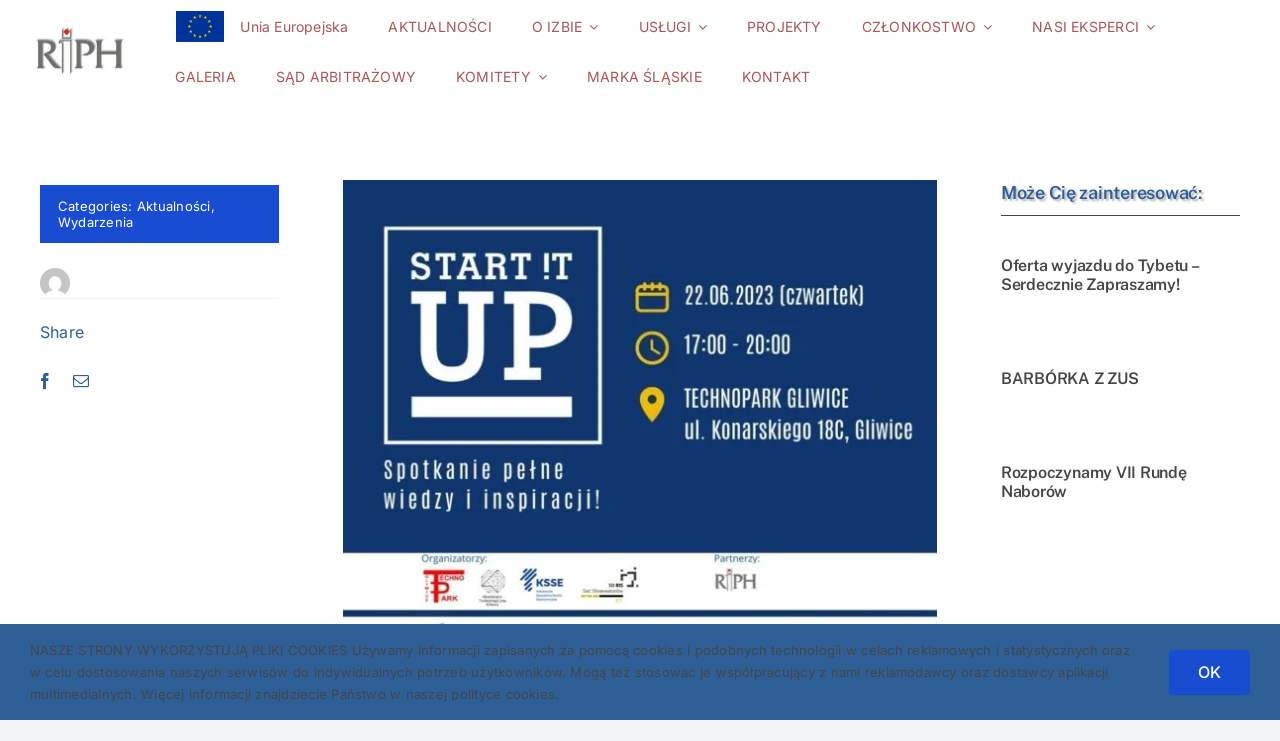

--- FILE ---
content_type: text/html; charset=UTF-8
request_url: https://riph.com.pl/technopark-gliwice-start-it-up-22-06-2023r/
body_size: 22132
content:
<!DOCTYPE html>
<html class="avada-html-layout-wide avada-html-header-position-top avada-is-100-percent-template" lang="pl-PL" prefix="og: http://ogp.me/ns# fb: http://ogp.me/ns/fb#">
<head>
	<meta http-equiv="X-UA-Compatible" content="IE=edge" />
	<meta http-equiv="Content-Type" content="text/html; charset=utf-8"/>
	<meta name="viewport" content="width=device-width, initial-scale=1" />
	<title>Technopark Gliwice &#8211; Start It Up ( 22.06.2023r) &#8211; Regionalna Izba Przemysłowo Handlowa</title>
<meta name='robots' content='max-image-preview:large' />
	<style>img:is([sizes="auto" i], [sizes^="auto," i]) { contain-intrinsic-size: 3000px 1500px }</style>
	<link rel='dns-prefetch' href='//fonts.googleapis.com' />
<link rel="alternate" type="application/rss+xml" title="Regionalna Izba Przemysłowo Handlowa &raquo; Kanał z wpisami" href="https://riph.com.pl/feed/" />
<link rel="alternate" type="application/rss+xml" title="Regionalna Izba Przemysłowo Handlowa &raquo; Kanał z komentarzami" href="https://riph.com.pl/comments/feed/" />
					<link rel="shortcut icon" href="https://riph.com.pl/wp-content/uploads/2022/11/images.png" type="image/x-icon" />
		
		
		
									<meta name="description" content="Zapraszamy na Start It Up – wydarzenie pełne wiedzy, inspiracji i networkingu!

Już 22 czerwca (czwartek) w &quot;Technoparku Gliwice” odbędzie się kolejna - XIII edycja Start It Up, wydarzenia dedykowanego startupom, przedsiębiorcom oraz wszystkim tym, którzy chcą poszerzyć swoją wiedzę i nawiązać wartościowe relacje biznesowe.

&quot;Start IT Up&quot; to przede wszystkim wymiana doświadczeń pomiędzy środowiskiem startupowym, a"/>
				
		<meta property="og:locale" content="pl_PL"/>
		<meta property="og:type" content="article"/>
		<meta property="og:site_name" content="Regionalna Izba Przemysłowo Handlowa"/>
		<meta property="og:title" content="  Technopark Gliwice &#8211; Start It Up ( 22.06.2023r)"/>
				<meta property="og:description" content="Zapraszamy na Start It Up – wydarzenie pełne wiedzy, inspiracji i networkingu!

Już 22 czerwca (czwartek) w &quot;Technoparku Gliwice” odbędzie się kolejna - XIII edycja Start It Up, wydarzenia dedykowanego startupom, przedsiębiorcom oraz wszystkim tym, którzy chcą poszerzyć swoją wiedzę i nawiązać wartościowe relacje biznesowe.

&quot;Start IT Up&quot; to przede wszystkim wymiana doświadczeń pomiędzy środowiskiem startupowym, a"/>
				<meta property="og:url" content="https://riph.com.pl/technopark-gliwice-start-it-up-22-06-2023r/"/>
										<meta property="article:published_time" content="2023-06-14T07:06:40+01:00"/>
							<meta property="article:modified_time" content="2023-06-14T07:07:28+01:00"/>
								<meta name="author" content="Magdalena Niesler"/>
								<meta property="og:image" content="https://riph.com.pl/wp-content/uploads/2023/06/baner_na_strone_www_start_it_ip_22.06.2023.jpg"/>
		<meta property="og:image:width" content="940"/>
		<meta property="og:image:height" content="788"/>
		<meta property="og:image:type" content="image/jpeg"/>
				<script type="text/javascript">
/* <![CDATA[ */
window._wpemojiSettings = {"baseUrl":"https:\/\/s.w.org\/images\/core\/emoji\/15.0.3\/72x72\/","ext":".png","svgUrl":"https:\/\/s.w.org\/images\/core\/emoji\/15.0.3\/svg\/","svgExt":".svg","source":{"concatemoji":"https:\/\/riph.com.pl\/wp-includes\/js\/wp-emoji-release.min.js?ver=6.7.4"}};
/*! This file is auto-generated */
!function(i,n){var o,s,e;function c(e){try{var t={supportTests:e,timestamp:(new Date).valueOf()};sessionStorage.setItem(o,JSON.stringify(t))}catch(e){}}function p(e,t,n){e.clearRect(0,0,e.canvas.width,e.canvas.height),e.fillText(t,0,0);var t=new Uint32Array(e.getImageData(0,0,e.canvas.width,e.canvas.height).data),r=(e.clearRect(0,0,e.canvas.width,e.canvas.height),e.fillText(n,0,0),new Uint32Array(e.getImageData(0,0,e.canvas.width,e.canvas.height).data));return t.every(function(e,t){return e===r[t]})}function u(e,t,n){switch(t){case"flag":return n(e,"\ud83c\udff3\ufe0f\u200d\u26a7\ufe0f","\ud83c\udff3\ufe0f\u200b\u26a7\ufe0f")?!1:!n(e,"\ud83c\uddfa\ud83c\uddf3","\ud83c\uddfa\u200b\ud83c\uddf3")&&!n(e,"\ud83c\udff4\udb40\udc67\udb40\udc62\udb40\udc65\udb40\udc6e\udb40\udc67\udb40\udc7f","\ud83c\udff4\u200b\udb40\udc67\u200b\udb40\udc62\u200b\udb40\udc65\u200b\udb40\udc6e\u200b\udb40\udc67\u200b\udb40\udc7f");case"emoji":return!n(e,"\ud83d\udc26\u200d\u2b1b","\ud83d\udc26\u200b\u2b1b")}return!1}function f(e,t,n){var r="undefined"!=typeof WorkerGlobalScope&&self instanceof WorkerGlobalScope?new OffscreenCanvas(300,150):i.createElement("canvas"),a=r.getContext("2d",{willReadFrequently:!0}),o=(a.textBaseline="top",a.font="600 32px Arial",{});return e.forEach(function(e){o[e]=t(a,e,n)}),o}function t(e){var t=i.createElement("script");t.src=e,t.defer=!0,i.head.appendChild(t)}"undefined"!=typeof Promise&&(o="wpEmojiSettingsSupports",s=["flag","emoji"],n.supports={everything:!0,everythingExceptFlag:!0},e=new Promise(function(e){i.addEventListener("DOMContentLoaded",e,{once:!0})}),new Promise(function(t){var n=function(){try{var e=JSON.parse(sessionStorage.getItem(o));if("object"==typeof e&&"number"==typeof e.timestamp&&(new Date).valueOf()<e.timestamp+604800&&"object"==typeof e.supportTests)return e.supportTests}catch(e){}return null}();if(!n){if("undefined"!=typeof Worker&&"undefined"!=typeof OffscreenCanvas&&"undefined"!=typeof URL&&URL.createObjectURL&&"undefined"!=typeof Blob)try{var e="postMessage("+f.toString()+"("+[JSON.stringify(s),u.toString(),p.toString()].join(",")+"));",r=new Blob([e],{type:"text/javascript"}),a=new Worker(URL.createObjectURL(r),{name:"wpTestEmojiSupports"});return void(a.onmessage=function(e){c(n=e.data),a.terminate(),t(n)})}catch(e){}c(n=f(s,u,p))}t(n)}).then(function(e){for(var t in e)n.supports[t]=e[t],n.supports.everything=n.supports.everything&&n.supports[t],"flag"!==t&&(n.supports.everythingExceptFlag=n.supports.everythingExceptFlag&&n.supports[t]);n.supports.everythingExceptFlag=n.supports.everythingExceptFlag&&!n.supports.flag,n.DOMReady=!1,n.readyCallback=function(){n.DOMReady=!0}}).then(function(){return e}).then(function(){var e;n.supports.everything||(n.readyCallback(),(e=n.source||{}).concatemoji?t(e.concatemoji):e.wpemoji&&e.twemoji&&(t(e.twemoji),t(e.wpemoji)))}))}((window,document),window._wpemojiSettings);
/* ]]> */
</script>
<link rel='stylesheet' id='infi-elegant-elements-css' href='https://riph.com.pl/wp-content/plugins/elegant-elements-fusion-builder/assets/css/min/elegant-elements.min.css?ver=3.6.7' type='text/css' media='all' />
<link rel='stylesheet' id='infi-elegant-animations-css' href='https://riph.com.pl/wp-content/plugins/elegant-elements-fusion-builder/assets/css/min/infi-css-animations.min.css?ver=3.6.7' type='text/css' media='all' />
<link rel='stylesheet' id='elegant-google-fonts-css' href='https://fonts.googleapis.com/css?display=swap&#038;family=Open+Sans%3AregularOpen+Sans%3A300&#038;ver=3.6.7' type='text/css' media='all' />
<style id='wp-emoji-styles-inline-css' type='text/css'>

	img.wp-smiley, img.emoji {
		display: inline !important;
		border: none !important;
		box-shadow: none !important;
		height: 1em !important;
		width: 1em !important;
		margin: 0 0.07em !important;
		vertical-align: -0.1em !important;
		background: none !important;
		padding: 0 !important;
	}
</style>
<link rel='stylesheet' id='wp-block-library-css' href='https://riph.com.pl/wp-includes/css/dist/block-library/style.min.css?ver=6.7.4' type='text/css' media='all' />
<style id='wp-block-library-theme-inline-css' type='text/css'>
.wp-block-audio :where(figcaption){color:#555;font-size:13px;text-align:center}.is-dark-theme .wp-block-audio :where(figcaption){color:#ffffffa6}.wp-block-audio{margin:0 0 1em}.wp-block-code{border:1px solid #ccc;border-radius:4px;font-family:Menlo,Consolas,monaco,monospace;padding:.8em 1em}.wp-block-embed :where(figcaption){color:#555;font-size:13px;text-align:center}.is-dark-theme .wp-block-embed :where(figcaption){color:#ffffffa6}.wp-block-embed{margin:0 0 1em}.blocks-gallery-caption{color:#555;font-size:13px;text-align:center}.is-dark-theme .blocks-gallery-caption{color:#ffffffa6}:root :where(.wp-block-image figcaption){color:#555;font-size:13px;text-align:center}.is-dark-theme :root :where(.wp-block-image figcaption){color:#ffffffa6}.wp-block-image{margin:0 0 1em}.wp-block-pullquote{border-bottom:4px solid;border-top:4px solid;color:currentColor;margin-bottom:1.75em}.wp-block-pullquote cite,.wp-block-pullquote footer,.wp-block-pullquote__citation{color:currentColor;font-size:.8125em;font-style:normal;text-transform:uppercase}.wp-block-quote{border-left:.25em solid;margin:0 0 1.75em;padding-left:1em}.wp-block-quote cite,.wp-block-quote footer{color:currentColor;font-size:.8125em;font-style:normal;position:relative}.wp-block-quote:where(.has-text-align-right){border-left:none;border-right:.25em solid;padding-left:0;padding-right:1em}.wp-block-quote:where(.has-text-align-center){border:none;padding-left:0}.wp-block-quote.is-large,.wp-block-quote.is-style-large,.wp-block-quote:where(.is-style-plain){border:none}.wp-block-search .wp-block-search__label{font-weight:700}.wp-block-search__button{border:1px solid #ccc;padding:.375em .625em}:where(.wp-block-group.has-background){padding:1.25em 2.375em}.wp-block-separator.has-css-opacity{opacity:.4}.wp-block-separator{border:none;border-bottom:2px solid;margin-left:auto;margin-right:auto}.wp-block-separator.has-alpha-channel-opacity{opacity:1}.wp-block-separator:not(.is-style-wide):not(.is-style-dots){width:100px}.wp-block-separator.has-background:not(.is-style-dots){border-bottom:none;height:1px}.wp-block-separator.has-background:not(.is-style-wide):not(.is-style-dots){height:2px}.wp-block-table{margin:0 0 1em}.wp-block-table td,.wp-block-table th{word-break:normal}.wp-block-table :where(figcaption){color:#555;font-size:13px;text-align:center}.is-dark-theme .wp-block-table :where(figcaption){color:#ffffffa6}.wp-block-video :where(figcaption){color:#555;font-size:13px;text-align:center}.is-dark-theme .wp-block-video :where(figcaption){color:#ffffffa6}.wp-block-video{margin:0 0 1em}:root :where(.wp-block-template-part.has-background){margin-bottom:0;margin-top:0;padding:1.25em 2.375em}
</style>
<style id='classic-theme-styles-inline-css' type='text/css'>
/*! This file is auto-generated */
.wp-block-button__link{color:#fff;background-color:#32373c;border-radius:9999px;box-shadow:none;text-decoration:none;padding:calc(.667em + 2px) calc(1.333em + 2px);font-size:1.125em}.wp-block-file__button{background:#32373c;color:#fff;text-decoration:none}
</style>
<style id='global-styles-inline-css' type='text/css'>
:root{--wp--preset--aspect-ratio--square: 1;--wp--preset--aspect-ratio--4-3: 4/3;--wp--preset--aspect-ratio--3-4: 3/4;--wp--preset--aspect-ratio--3-2: 3/2;--wp--preset--aspect-ratio--2-3: 2/3;--wp--preset--aspect-ratio--16-9: 16/9;--wp--preset--aspect-ratio--9-16: 9/16;--wp--preset--color--black: #000000;--wp--preset--color--cyan-bluish-gray: #abb8c3;--wp--preset--color--white: #ffffff;--wp--preset--color--pale-pink: #f78da7;--wp--preset--color--vivid-red: #cf2e2e;--wp--preset--color--luminous-vivid-orange: #ff6900;--wp--preset--color--luminous-vivid-amber: #fcb900;--wp--preset--color--light-green-cyan: #7bdcb5;--wp--preset--color--vivid-green-cyan: #00d084;--wp--preset--color--pale-cyan-blue: #8ed1fc;--wp--preset--color--vivid-cyan-blue: #0693e3;--wp--preset--color--vivid-purple: #9b51e0;--wp--preset--color--awb-color-1: #ffffff;--wp--preset--color--awb-color-2: #f9f9fb;--wp--preset--color--awb-color-3: #f2f3f5;--wp--preset--color--awb-color-4: #0d6aad;--wp--preset--color--awb-color-5: #194dd1;--wp--preset--color--awb-color-6: #434549;--wp--preset--color--awb-color-7: #014e9b;--wp--preset--color--awb-color-8: #2e5f96;--wp--preset--color--awb-color-custom-1: #c40000;--wp--preset--color--awb-color-custom-2: #3c3c3b;--wp--preset--gradient--vivid-cyan-blue-to-vivid-purple: linear-gradient(135deg,rgba(6,147,227,1) 0%,rgb(155,81,224) 100%);--wp--preset--gradient--light-green-cyan-to-vivid-green-cyan: linear-gradient(135deg,rgb(122,220,180) 0%,rgb(0,208,130) 100%);--wp--preset--gradient--luminous-vivid-amber-to-luminous-vivid-orange: linear-gradient(135deg,rgba(252,185,0,1) 0%,rgba(255,105,0,1) 100%);--wp--preset--gradient--luminous-vivid-orange-to-vivid-red: linear-gradient(135deg,rgba(255,105,0,1) 0%,rgb(207,46,46) 100%);--wp--preset--gradient--very-light-gray-to-cyan-bluish-gray: linear-gradient(135deg,rgb(238,238,238) 0%,rgb(169,184,195) 100%);--wp--preset--gradient--cool-to-warm-spectrum: linear-gradient(135deg,rgb(74,234,220) 0%,rgb(151,120,209) 20%,rgb(207,42,186) 40%,rgb(238,44,130) 60%,rgb(251,105,98) 80%,rgb(254,248,76) 100%);--wp--preset--gradient--blush-light-purple: linear-gradient(135deg,rgb(255,206,236) 0%,rgb(152,150,240) 100%);--wp--preset--gradient--blush-bordeaux: linear-gradient(135deg,rgb(254,205,165) 0%,rgb(254,45,45) 50%,rgb(107,0,62) 100%);--wp--preset--gradient--luminous-dusk: linear-gradient(135deg,rgb(255,203,112) 0%,rgb(199,81,192) 50%,rgb(65,88,208) 100%);--wp--preset--gradient--pale-ocean: linear-gradient(135deg,rgb(255,245,203) 0%,rgb(182,227,212) 50%,rgb(51,167,181) 100%);--wp--preset--gradient--electric-grass: linear-gradient(135deg,rgb(202,248,128) 0%,rgb(113,206,126) 100%);--wp--preset--gradient--midnight: linear-gradient(135deg,rgb(2,3,129) 0%,rgb(40,116,252) 100%);--wp--preset--font-size--small: 12px;--wp--preset--font-size--medium: 20px;--wp--preset--font-size--large: 24px;--wp--preset--font-size--x-large: 42px;--wp--preset--font-size--normal: 16px;--wp--preset--font-size--xlarge: 32px;--wp--preset--font-size--huge: 48px;--wp--preset--spacing--20: 0.44rem;--wp--preset--spacing--30: 0.67rem;--wp--preset--spacing--40: 1rem;--wp--preset--spacing--50: 1.5rem;--wp--preset--spacing--60: 2.25rem;--wp--preset--spacing--70: 3.38rem;--wp--preset--spacing--80: 5.06rem;--wp--preset--shadow--natural: 6px 6px 9px rgba(0, 0, 0, 0.2);--wp--preset--shadow--deep: 12px 12px 50px rgba(0, 0, 0, 0.4);--wp--preset--shadow--sharp: 6px 6px 0px rgba(0, 0, 0, 0.2);--wp--preset--shadow--outlined: 6px 6px 0px -3px rgba(255, 255, 255, 1), 6px 6px rgba(0, 0, 0, 1);--wp--preset--shadow--crisp: 6px 6px 0px rgba(0, 0, 0, 1);}:where(.is-layout-flex){gap: 0.5em;}:where(.is-layout-grid){gap: 0.5em;}body .is-layout-flex{display: flex;}.is-layout-flex{flex-wrap: wrap;align-items: center;}.is-layout-flex > :is(*, div){margin: 0;}body .is-layout-grid{display: grid;}.is-layout-grid > :is(*, div){margin: 0;}:where(.wp-block-columns.is-layout-flex){gap: 2em;}:where(.wp-block-columns.is-layout-grid){gap: 2em;}:where(.wp-block-post-template.is-layout-flex){gap: 1.25em;}:where(.wp-block-post-template.is-layout-grid){gap: 1.25em;}.has-black-color{color: var(--wp--preset--color--black) !important;}.has-cyan-bluish-gray-color{color: var(--wp--preset--color--cyan-bluish-gray) !important;}.has-white-color{color: var(--wp--preset--color--white) !important;}.has-pale-pink-color{color: var(--wp--preset--color--pale-pink) !important;}.has-vivid-red-color{color: var(--wp--preset--color--vivid-red) !important;}.has-luminous-vivid-orange-color{color: var(--wp--preset--color--luminous-vivid-orange) !important;}.has-luminous-vivid-amber-color{color: var(--wp--preset--color--luminous-vivid-amber) !important;}.has-light-green-cyan-color{color: var(--wp--preset--color--light-green-cyan) !important;}.has-vivid-green-cyan-color{color: var(--wp--preset--color--vivid-green-cyan) !important;}.has-pale-cyan-blue-color{color: var(--wp--preset--color--pale-cyan-blue) !important;}.has-vivid-cyan-blue-color{color: var(--wp--preset--color--vivid-cyan-blue) !important;}.has-vivid-purple-color{color: var(--wp--preset--color--vivid-purple) !important;}.has-black-background-color{background-color: var(--wp--preset--color--black) !important;}.has-cyan-bluish-gray-background-color{background-color: var(--wp--preset--color--cyan-bluish-gray) !important;}.has-white-background-color{background-color: var(--wp--preset--color--white) !important;}.has-pale-pink-background-color{background-color: var(--wp--preset--color--pale-pink) !important;}.has-vivid-red-background-color{background-color: var(--wp--preset--color--vivid-red) !important;}.has-luminous-vivid-orange-background-color{background-color: var(--wp--preset--color--luminous-vivid-orange) !important;}.has-luminous-vivid-amber-background-color{background-color: var(--wp--preset--color--luminous-vivid-amber) !important;}.has-light-green-cyan-background-color{background-color: var(--wp--preset--color--light-green-cyan) !important;}.has-vivid-green-cyan-background-color{background-color: var(--wp--preset--color--vivid-green-cyan) !important;}.has-pale-cyan-blue-background-color{background-color: var(--wp--preset--color--pale-cyan-blue) !important;}.has-vivid-cyan-blue-background-color{background-color: var(--wp--preset--color--vivid-cyan-blue) !important;}.has-vivid-purple-background-color{background-color: var(--wp--preset--color--vivid-purple) !important;}.has-black-border-color{border-color: var(--wp--preset--color--black) !important;}.has-cyan-bluish-gray-border-color{border-color: var(--wp--preset--color--cyan-bluish-gray) !important;}.has-white-border-color{border-color: var(--wp--preset--color--white) !important;}.has-pale-pink-border-color{border-color: var(--wp--preset--color--pale-pink) !important;}.has-vivid-red-border-color{border-color: var(--wp--preset--color--vivid-red) !important;}.has-luminous-vivid-orange-border-color{border-color: var(--wp--preset--color--luminous-vivid-orange) !important;}.has-luminous-vivid-amber-border-color{border-color: var(--wp--preset--color--luminous-vivid-amber) !important;}.has-light-green-cyan-border-color{border-color: var(--wp--preset--color--light-green-cyan) !important;}.has-vivid-green-cyan-border-color{border-color: var(--wp--preset--color--vivid-green-cyan) !important;}.has-pale-cyan-blue-border-color{border-color: var(--wp--preset--color--pale-cyan-blue) !important;}.has-vivid-cyan-blue-border-color{border-color: var(--wp--preset--color--vivid-cyan-blue) !important;}.has-vivid-purple-border-color{border-color: var(--wp--preset--color--vivid-purple) !important;}.has-vivid-cyan-blue-to-vivid-purple-gradient-background{background: var(--wp--preset--gradient--vivid-cyan-blue-to-vivid-purple) !important;}.has-light-green-cyan-to-vivid-green-cyan-gradient-background{background: var(--wp--preset--gradient--light-green-cyan-to-vivid-green-cyan) !important;}.has-luminous-vivid-amber-to-luminous-vivid-orange-gradient-background{background: var(--wp--preset--gradient--luminous-vivid-amber-to-luminous-vivid-orange) !important;}.has-luminous-vivid-orange-to-vivid-red-gradient-background{background: var(--wp--preset--gradient--luminous-vivid-orange-to-vivid-red) !important;}.has-very-light-gray-to-cyan-bluish-gray-gradient-background{background: var(--wp--preset--gradient--very-light-gray-to-cyan-bluish-gray) !important;}.has-cool-to-warm-spectrum-gradient-background{background: var(--wp--preset--gradient--cool-to-warm-spectrum) !important;}.has-blush-light-purple-gradient-background{background: var(--wp--preset--gradient--blush-light-purple) !important;}.has-blush-bordeaux-gradient-background{background: var(--wp--preset--gradient--blush-bordeaux) !important;}.has-luminous-dusk-gradient-background{background: var(--wp--preset--gradient--luminous-dusk) !important;}.has-pale-ocean-gradient-background{background: var(--wp--preset--gradient--pale-ocean) !important;}.has-electric-grass-gradient-background{background: var(--wp--preset--gradient--electric-grass) !important;}.has-midnight-gradient-background{background: var(--wp--preset--gradient--midnight) !important;}.has-small-font-size{font-size: var(--wp--preset--font-size--small) !important;}.has-medium-font-size{font-size: var(--wp--preset--font-size--medium) !important;}.has-large-font-size{font-size: var(--wp--preset--font-size--large) !important;}.has-x-large-font-size{font-size: var(--wp--preset--font-size--x-large) !important;}
:where(.wp-block-post-template.is-layout-flex){gap: 1.25em;}:where(.wp-block-post-template.is-layout-grid){gap: 1.25em;}
:where(.wp-block-columns.is-layout-flex){gap: 2em;}:where(.wp-block-columns.is-layout-grid){gap: 2em;}
:root :where(.wp-block-pullquote){font-size: 1.5em;line-height: 1.6;}
</style>
<link rel='stylesheet' id='ce_responsive-css' href='https://riph.com.pl/wp-content/plugins/simple-embed-code/css/video-container.min.css?ver=2.5.1' type='text/css' media='all' />
<link rel='stylesheet' id='iw_tab_style-css' href='https://riph.com.pl/wp-content/plugins/fusion-builder-elegant-tabs/css/tabstyles.css?ver=2.8.2' type='text/css' media='all' />
<link rel='stylesheet' id='iw_tab_aminate-css' href='https://riph.com.pl/wp-content/plugins/fusion-builder-elegant-tabs/css/animate.min.css?ver=2.8.2' type='text/css' media='all' />
<link rel='stylesheet' id='iw_tabs-css' href='https://riph.com.pl/wp-content/plugins/fusion-builder-elegant-tabs/css/tabs.css?ver=2.8.2' type='text/css' media='all' />
<link rel='stylesheet' id='fusion-dynamic-css-css' href='https://riph.com.pl/wp-content/uploads/fusion-styles/f1753f556c302434bb1c1302416c506b.min.css?ver=3.11.10' type='text/css' media='all' />
<script type="text/javascript" src="https://riph.com.pl/wp-includes/js/jquery/jquery.min.js?ver=3.7.1" id="jquery-core-js"></script>
<script type="text/javascript" src="https://riph.com.pl/wp-includes/js/jquery/jquery-migrate.min.js?ver=3.4.1" id="jquery-migrate-js"></script>
<link rel="https://api.w.org/" href="https://riph.com.pl/wp-json/" /><link rel="alternate" title="JSON" type="application/json" href="https://riph.com.pl/wp-json/wp/v2/posts/2863" /><link rel="EditURI" type="application/rsd+xml" title="RSD" href="https://riph.com.pl/xmlrpc.php?rsd" />
<meta name="generator" content="WordPress 6.7.4" />
<link rel="canonical" href="https://riph.com.pl/technopark-gliwice-start-it-up-22-06-2023r/" />
<link rel='shortlink' href='https://riph.com.pl/?p=2863' />
<link rel="alternate" title="oEmbed (JSON)" type="application/json+oembed" href="https://riph.com.pl/wp-json/oembed/1.0/embed?url=https%3A%2F%2Friph.com.pl%2Ftechnopark-gliwice-start-it-up-22-06-2023r%2F" />
<link rel="alternate" title="oEmbed (XML)" type="text/xml+oembed" href="https://riph.com.pl/wp-json/oembed/1.0/embed?url=https%3A%2F%2Friph.com.pl%2Ftechnopark-gliwice-start-it-up-22-06-2023r%2F&#038;format=xml" />
			<!-- DO NOT COPY THIS SNIPPET! Start of Page Analytics Tracking for HubSpot WordPress plugin v11.1.60-->
			<script class="hsq-set-content-id" data-content-id="blog-post">
				var _hsq = _hsq || [];
				_hsq.push(["setContentType", "blog-post"]);
			</script>
			<!-- DO NOT COPY THIS SNIPPET! End of Page Analytics Tracking for HubSpot WordPress plugin -->
			<link rel="preload" href="https://riph.com.pl/wp-content/themes/Avada/includes/lib/assets/fonts/icomoon/awb-icons.woff" as="font" type="font/woff" crossorigin><link rel="preload" href="//riph.com.pl/wp-content/themes/Avada/includes/lib/assets/fonts/fontawesome/webfonts/fa-brands-400.woff2" as="font" type="font/woff2" crossorigin><link rel="preload" href="//riph.com.pl/wp-content/themes/Avada/includes/lib/assets/fonts/fontawesome/webfonts/fa-regular-400.woff2" as="font" type="font/woff2" crossorigin><link rel="preload" href="//riph.com.pl/wp-content/themes/Avada/includes/lib/assets/fonts/fontawesome/webfonts/fa-solid-900.woff2" as="font" type="font/woff2" crossorigin><style type="text/css" id="css-fb-visibility">@media screen and (max-width: 640px){.fusion-no-small-visibility{display:none !important;}body .sm-text-align-center{text-align:center !important;}body .sm-text-align-left{text-align:left !important;}body .sm-text-align-right{text-align:right !important;}body .sm-flex-align-center{justify-content:center !important;}body .sm-flex-align-flex-start{justify-content:flex-start !important;}body .sm-flex-align-flex-end{justify-content:flex-end !important;}body .sm-mx-auto{margin-left:auto !important;margin-right:auto !important;}body .sm-ml-auto{margin-left:auto !important;}body .sm-mr-auto{margin-right:auto !important;}body .fusion-absolute-position-small{position:absolute;top:auto;width:100%;}.awb-sticky.awb-sticky-small{ position: sticky; top: var(--awb-sticky-offset,0); }}@media screen and (min-width: 641px) and (max-width: 1024px){.fusion-no-medium-visibility{display:none !important;}body .md-text-align-center{text-align:center !important;}body .md-text-align-left{text-align:left !important;}body .md-text-align-right{text-align:right !important;}body .md-flex-align-center{justify-content:center !important;}body .md-flex-align-flex-start{justify-content:flex-start !important;}body .md-flex-align-flex-end{justify-content:flex-end !important;}body .md-mx-auto{margin-left:auto !important;margin-right:auto !important;}body .md-ml-auto{margin-left:auto !important;}body .md-mr-auto{margin-right:auto !important;}body .fusion-absolute-position-medium{position:absolute;top:auto;width:100%;}.awb-sticky.awb-sticky-medium{ position: sticky; top: var(--awb-sticky-offset,0); }}@media screen and (min-width: 1025px){.fusion-no-large-visibility{display:none !important;}body .lg-text-align-center{text-align:center !important;}body .lg-text-align-left{text-align:left !important;}body .lg-text-align-right{text-align:right !important;}body .lg-flex-align-center{justify-content:center !important;}body .lg-flex-align-flex-start{justify-content:flex-start !important;}body .lg-flex-align-flex-end{justify-content:flex-end !important;}body .lg-mx-auto{margin-left:auto !important;margin-right:auto !important;}body .lg-ml-auto{margin-left:auto !important;}body .lg-mr-auto{margin-right:auto !important;}body .fusion-absolute-position-large{position:absolute;top:auto;width:100%;}.awb-sticky.awb-sticky-large{ position: sticky; top: var(--awb-sticky-offset,0); }}</style>		<script type="text/javascript">
			var doc = document.documentElement;
			doc.setAttribute( 'data-useragent', navigator.userAgent );
		</script>
		<style type="text/css" id="fusion-builder-template-footer-css">@media screen and (max-width: 1250px){
.fusion-body footer .fusion_builder_column_1_4{
    width: 50% !important;
    order: 0;
  }
}
@media screen and (max-width: 689px){
.fusion-body footer .fusion_builder_column_1_4{
    width: 100% !important;
    order: 0;
  }
}
footer a{
 color: #000; 
}
footer a:hover{
  text-decoration: none;
  cursor: pointer;
  color: #fff;
}</style>
	</head>

<body class="post-template-default single single-post postid-2863 single-format-standard awb-no-sidebars fusion-image-hovers fusion-pagination-sizing fusion-button_type-flat fusion-button_span-no fusion-button_gradient-linear avada-image-rollover-circle-yes avada-image-rollover-yes avada-image-rollover-direction-left fusion-body ltr fusion-sticky-header no-tablet-sticky-header no-mobile-sticky-header no-mobile-slidingbar no-mobile-totop avada-has-rev-slider-styles fusion-disable-outline fusion-sub-menu-fade mobile-logo-pos-left layout-wide-mode avada-has-boxed-modal-shadow-none layout-scroll-offset-full avada-has-zero-margin-offset-top fusion-top-header menu-text-align-center mobile-menu-design-classic fusion-show-pagination-text fusion-header-layout-v3 avada-responsive avada-footer-fx-none avada-menu-highlight-style-bar fusion-search-form-clean fusion-main-menu-search-overlay fusion-avatar-circle avada-dropdown-styles avada-blog-layout-large avada-blog-archive-layout-large avada-header-shadow-no avada-menu-icon-position-left avada-has-megamenu-shadow avada-has-mobile-menu-search avada-has-main-nav-search-icon avada-has-breadcrumb-mobile-hidden avada-has-titlebar-hide avada-header-border-color-full-transparent avada-has-pagination-width_height avada-flyout-menu-direction-fade avada-ec-views-v1" data-awb-post-id="2863">
		<a class="skip-link screen-reader-text" href="#content">Przejdź do zawartości</a>

	<div id="boxed-wrapper">
		
		<div id="wrapper" class="fusion-wrapper">
			<div id="home" style="position:relative;top:-1px;"></div>
												<div class="fusion-tb-header"><div class="fusion-fullwidth fullwidth-box fusion-builder-row-1 fusion-flex-container has-pattern-background has-mask-background gradient-container-1 hundred-percent-fullwidth non-hundred-percent-height-scrolling fusion-sticky-container fusion-custom-z-index" style="--link_hover_color: #ffffff;--link_color: #212326;--awb-border-sizes-top:0px;--awb-border-sizes-bottom:0px;--awb-border-sizes-left:0px;--awb-border-sizes-right:0px;--awb-border-color:#f2f3f5;--awb-border-radius-top-left:0px;--awb-border-radius-top-right:0px;--awb-border-radius-bottom-right:0px;--awb-border-radius-bottom-left:0px;--awb-z-index:200051;--awb-padding-top:0px;--awb-padding-right:30px;--awb-padding-bottom:0px;--awb-padding-left:30px;--awb-padding-top-small:20px;--awb-padding-bottom-small:20px;--awb-margin-top:0px;--awb-margin-bottom:0px;--awb-background-color:#ffffff;--awb-sticky-background-color:#ffffff !important;--awb-sticky-height:70px !important;--awb-flex-wrap:wrap;" data-transition-offset="150" data-sticky-offset="0" data-scroll-offset="1000" data-sticky-small-visibility="1" data-sticky-medium-visibility="1" data-sticky-large-visibility="1" ><div class="fusion-builder-row fusion-row fusion-flex-align-items-stretch fusion-flex-content-wrap" style="width:102% !important;max-width:102% !important;margin-left: calc(-2% / 2 );margin-right: calc(-2% / 2 );"><div class="fusion-layout-column fusion_builder_column fusion-builder-column-0 fusion-flex-column fusion-flex-align-self-center" style="--awb-bg-size:cover;--awb-width-large:10%;--awb-margin-top-large:0px;--awb-spacing-right-large:9.8%;--awb-margin-bottom-large:0px;--awb-spacing-left-large:9.8%;--awb-width-medium:10%;--awb-order-medium:0;--awb-spacing-right-medium:9.8%;--awb-spacing-left-medium:9.8%;--awb-width-small:50%;--awb-order-small:0;--awb-spacing-right-small:1.96%;--awb-spacing-left-small:1.96%;"><div class="fusion-column-wrapper fusion-column-has-shadow fusion-flex-justify-content-center fusion-content-layout-column"><div class="fusion-image-element" style="--awb-caption-overlay-color:#9ee5b7;--awb-max-width:124px;--awb-caption-title-font-family:var(--h2_typography-font-family);--awb-caption-title-font-weight:var(--h2_typography-font-weight);--awb-caption-title-font-style:var(--h2_typography-font-style);--awb-caption-title-size:var(--h2_typography-font-size);--awb-caption-title-transform:var(--h2_typography-text-transform);--awb-caption-title-line-height:var(--h2_typography-line-height);--awb-caption-title-letter-spacing:var(--h2_typography-letter-spacing);"><span class="fusion-imageframe imageframe-none imageframe-1 hover-type-none"><a class="fusion-no-lightbox" href="https://riph.com.pl/" target="_self" aria-label="Logo Riph"><img decoding="async" width="264" height="155" alt="Regionalna Izba Przemysłowo Handlowa" src="https://riph.com.pl/wp-content/uploads/2022/11/WhatsApp-Image-2022-11-01-at-11.53.57.jpeg" data-orig-src="https://riph.com.pl/wp-content/uploads/2022/11/WhatsApp-Image-2022-11-01-at-11.53.57.jpeg" class="lazyload img-responsive wp-image-172" srcset="data:image/svg+xml,%3Csvg%20xmlns%3D%27http%3A%2F%2Fwww.w3.org%2F2000%2Fsvg%27%20width%3D%27264%27%20height%3D%27155%27%20viewBox%3D%270%200%20264%20155%27%3E%3Crect%20width%3D%27264%27%20height%3D%27155%27%20fill-opacity%3D%220%22%2F%3E%3C%2Fsvg%3E" data-srcset="https://riph.com.pl/wp-content/uploads/2022/11/WhatsApp-Image-2022-11-01-at-11.53.57-200x117.jpeg 200w, https://riph.com.pl/wp-content/uploads/2022/11/WhatsApp-Image-2022-11-01-at-11.53.57.jpeg 264w" data-sizes="auto" data-orig-sizes="(max-width: 640px) 100vw, 264px" /></a></span></div></div></div><div class="fusion-layout-column fusion_builder_column fusion-builder-column-1 fusion-flex-column fusion-flex-align-self-center" style="--awb-bg-size:cover;--awb-width-large:90%;--awb-margin-top-large:0px;--awb-spacing-right-large:1.0888888888889%;--awb-margin-bottom-large:0px;--awb-spacing-left-large:1.0888888888889%;--awb-width-medium:90%;--awb-order-medium:0;--awb-spacing-right-medium:1.0888888888889%;--awb-spacing-left-medium:1.0888888888889%;--awb-width-small:50%;--awb-order-small:0;--awb-spacing-right-small:1.96%;--awb-spacing-left-small:1.96%;"><div class="fusion-column-wrapper fusion-column-has-shadow fusion-flex-justify-content-flex-end fusion-content-layout-row fusion-flex-align-items-center"><nav class="awb-menu awb-menu_row awb-menu_em-hover mobile-mode-collapse-to-button awb-menu_icons-left awb-menu_dc-yes mobile-trigger-fullwidth-off awb-menu_mobile-toggle awb-menu_indent-left mobile-size-full-absolute loading mega-menu-loading awb-menu_desktop awb-menu_dropdown awb-menu_expand-right awb-menu_transition-opacity" style="--awb-font-size:14px;--awb-line-height:1.2;--awb-text-transform:var(--awb-typography3-text-transform);--awb-min-height:100px;--awb-gap:30px;--awb-items-padding-right:4px;--awb-items-padding-left:6px;--awb-border-bottom:2px;--awb-color:rgba(140,28,28,0.75);--awb-letter-spacing:0.015em;--awb-active-color:#141617;--awb-active-border-bottom:2px;--awb-active-border-color:var(--awb-color8);--awb-submenu-color:#212326;--awb-submenu-bg:#f9f9fb;--awb-submenu-sep-color:rgba(19,21,22,0);--awb-submenu-border-radius-top-left:0px;--awb-submenu-border-radius-top-right:0px;--awb-submenu-border-radius-bottom-right:6px;--awb-submenu-border-radius-bottom-left:6px;--awb-submenu-active-bg:rgba(170,20,20,0.6);--awb-submenu-active-color:var(--awb-color1);--awb-submenu-text-transform:var(--awb-typography4-text-transform);--awb-submenu-line-height:1.72;--awb-submenu-letter-spacing:0.015em;--awb-icons-color:rgba(19,21,22,0.75);--awb-icons-hover-color:#198fd9;--awb-main-justify-content:flex-start;--awb-mobile-nav-button-align-hor:flex-end;--awb-mobile-color:#141617;--awb-mobile-nav-items-height:55;--awb-mobile-active-color:#141617;--awb-mobile-trigger-font-size:25px;--awb-mobile-trigger-color:#141617;--awb-mobile-trigger-background-color:rgba(255,255,255,0);--awb-mobile-nav-trigger-bottom-margin:20px;--awb-mobile-font-size:16px;--awb-mobile-sep-color:#ffffff;--awb-flyout-close-color:#434549;--awb-flyout-active-close-color:#434549;--awb-sticky-min-height:70px;--awb-mobile-justify:flex-start;--awb-mobile-caret-left:auto;--awb-mobile-caret-right:0;--awb-box-shadow:0px 3px 10px 0px rgba(19,21,22,0.03);;--awb-fusion-font-family-typography:&quot;Inter&quot;;--awb-fusion-font-style-typography:normal;--awb-fusion-font-weight-typography:400;--awb-fusion-font-family-submenu-typography:&quot;Open Sans&quot;;--awb-fusion-font-style-submenu-typography:normal;--awb-fusion-font-weight-submenu-typography:400;--awb-fusion-font-family-mobile-typography:inherit;--awb-fusion-font-style-mobile-typography:normal;--awb-fusion-font-weight-mobile-typography:400;" aria-label="MENU GŁÓWNE" data-breakpoint="1024" data-count="0" data-transition-type="fade" data-transition-time="300" data-expand="right"><button type="button" class="awb-menu__m-toggle awb-menu__m-toggle_no-text" aria-expanded="false" aria-controls="menu-menu-glowne"><span class="awb-menu__m-toggle-inner"><span class="collapsed-nav-text"><span class="screen-reader-text">Toggle Navigation</span></span><span class="awb-menu__m-collapse-icon awb-menu__m-collapse-icon_no-text"><span class="awb-menu__m-collapse-icon-open awb-menu__m-collapse-icon-open_no-text fa-bars fas"></span><span class="awb-menu__m-collapse-icon-close awb-menu__m-collapse-icon-close_no-text fa-times fas"></span></span></span></button><ul id="menu-menu-glowne" class="fusion-menu awb-menu__main-ul awb-menu__main-ul_row"><li  id="menu-item-5158"  class="menu-item menu-item-type-custom menu-item-object-custom menu-item-5158 awb-menu__li awb-menu__main-li awb-menu__main-li_regular"  data-item-id="5158"><span class="awb-menu__main-background-default awb-menu__main-background-default_fade"></span><span class="awb-menu__main-background-active awb-menu__main-background-active_fade"></span><a  href="https://riph.com.pl/projekty/" class="awb-menu__main-a awb-menu__main-a_regular fusion-flex-link"><span class="awb-menu__i awb-menu__i_main fusion-megamenu-icon fusion-megamenu-image"><img class="lazyload" decoding="async" src="data:image/svg+xml,%3Csvg%20xmlns%3D%27http%3A%2F%2Fwww.w3.org%2F2000%2Fsvg%27%20width%3D%27250%27%20height%3D%27167%27%20viewBox%3D%270%200%20250%20167%27%3E%3Crect%20width%3D%27250%27%20height%3D%27167%27%20fill-opacity%3D%220%22%2F%3E%3C%2Fsvg%3E" data-orig-src="https://riph.com.pl/wp-content/uploads/2025/11/Flag_of_Europe.svg.webp" alt="" title="Flag_of_Europe.svg"></span><span class="menu-text">Unia Europejska</span></a></li><li  id="menu-item-197"  class="menu-item menu-item-type-post_type menu-item-object-page menu-item-197 awb-menu__li awb-menu__main-li awb-menu__main-li_regular"  data-item-id="197"><span class="awb-menu__main-background-default awb-menu__main-background-default_fade"></span><span class="awb-menu__main-background-active awb-menu__main-background-active_fade"></span><a  href="https://riph.com.pl/aktualnosci/" class="awb-menu__main-a awb-menu__main-a_regular"><span class="menu-text">AKTUALNOŚCI</span></a></li><li  id="menu-item-195"  class="menu-item menu-item-type-post_type menu-item-object-page menu-item-has-children menu-item-195 awb-menu__li awb-menu__main-li awb-menu__main-li_regular"  data-item-id="195"><span class="awb-menu__main-background-default awb-menu__main-background-default_fade"></span><span class="awb-menu__main-background-active awb-menu__main-background-active_fade"></span><a  href="https://riph.com.pl/o-izbie/" class="awb-menu__main-a awb-menu__main-a_regular"><span class="menu-text">O&nbsp;IZBIE</span><span class="awb-menu__open-nav-submenu-hover"></span></a><button type="button" aria-label="Open submenu of O IZBIE" aria-expanded="false" class="awb-menu__open-nav-submenu_mobile awb-menu__open-nav-submenu_main"></button><ul class="awb-menu__sub-ul awb-menu__sub-ul_main"><li  id="menu-item-1537"  class="menu-item menu-item-type-custom menu-item-object-custom menu-item-1537 awb-menu__li awb-menu__sub-li" ><a  href="https://riph.com.pl/o-izbie/" class="awb-menu__sub-a"><span>O&nbsp;Izbie</span></a></li><li  id="menu-item-1477"  class="menu-item menu-item-type-post_type menu-item-object-page menu-item-1477 awb-menu__li awb-menu__sub-li" ><a  href="https://riph.com.pl/o-izbie/kadra-izby/" class="awb-menu__sub-a"><span>Kadra Izby</span></a></li><li  id="menu-item-1187"  class="menu-item menu-item-type-custom menu-item-object-custom menu-item-1187 awb-menu__li awb-menu__sub-li" ><a  href="https://riph.com.pl/o-izbie/#Wladze_Izby" class="awb-menu__sub-a"><span>Organy Izby</span></a></li><li  id="menu-item-1719"  class="menu-item menu-item-type-post_type menu-item-object-page menu-item-1719 awb-menu__li awb-menu__sub-li" ><a  href="https://riph.com.pl/o-izbie/rada-konsultacyjna/" class="awb-menu__sub-a"><span>Rada Konsultacyjna</span></a></li><li  id="menu-item-1176"  class="menu-item menu-item-type-post_type menu-item-object-page menu-item-1176 awb-menu__li awb-menu__sub-li" ><a  href="https://riph.com.pl/o-izbie/dzialalnosc-izby/" class="awb-menu__sub-a"><span>Działalność Izby</span></a></li><li  id="menu-item-1177"  class="menu-item menu-item-type-post_type menu-item-object-page menu-item-1177 awb-menu__li awb-menu__sub-li" ><a  href="https://riph.com.pl/o-izbie/gala-izby/" class="awb-menu__sub-a"><span>Gala Izby</span></a></li><li  id="menu-item-2995"  class="menu-item menu-item-type-post_type menu-item-object-page menu-item-2995 awb-menu__li awb-menu__sub-li" ><a  href="https://riph.com.pl/o-izbie/krysztal-prezydenta-izby/" class="awb-menu__sub-a"><span>Kryształ Prezydenta Izby</span></a></li><li  id="menu-item-1291"  class="menu-item menu-item-type-post_type menu-item-object-page menu-item-1291 awb-menu__li awb-menu__sub-li" ><a  href="https://riph.com.pl/o-izbie/rodo-w-riph/" class="awb-menu__sub-a"><span>Rodo w&nbsp;RIPH</span></a></li><li  id="menu-item-1390"  class="menu-item menu-item-type-post_type menu-item-object-page menu-item-1390 awb-menu__li awb-menu__sub-li" ><a  href="https://riph.com.pl/o-izbie/polityka-cookies/" class="awb-menu__sub-a"><span>Polityka cookies</span></a></li></ul></li><li  id="menu-item-194"  class="menu-item menu-item-type-post_type menu-item-object-page menu-item-has-children menu-item-194 awb-menu__li awb-menu__main-li awb-menu__main-li_regular"  data-item-id="194"><span class="awb-menu__main-background-default awb-menu__main-background-default_fade"></span><span class="awb-menu__main-background-active awb-menu__main-background-active_fade"></span><a  href="https://riph.com.pl/uslugi/" class="awb-menu__main-a awb-menu__main-a_regular"><span class="menu-text">USŁUGI</span><span class="awb-menu__open-nav-submenu-hover"></span></a><button type="button" aria-label="Open submenu of USŁUGI" aria-expanded="false" class="awb-menu__open-nav-submenu_mobile awb-menu__open-nav-submenu_main"></button><ul class="awb-menu__sub-ul awb-menu__sub-ul_main"><li  id="menu-item-1538"  class="menu-item menu-item-type-custom menu-item-object-custom menu-item-1538 awb-menu__li awb-menu__sub-li" ><a  href="https://riph.com.pl/uslugi/" class="awb-menu__sub-a"><span>Usługi</span></a></li><li  id="menu-item-982"  class="menu-item menu-item-type-post_type menu-item-object-page menu-item-982 awb-menu__li awb-menu__sub-li" ><a  href="https://riph.com.pl/uslugi/wynajem-sal-szkoleniowych/" class="awb-menu__sub-a"><span>Wynajem Sal Szkoleniowych</span></a></li><li  id="menu-item-980"  class="menu-item menu-item-type-post_type menu-item-object-page menu-item-980 awb-menu__li awb-menu__sub-li" ><a  href="https://riph.com.pl/uslugi/legalizacja-dokumentow/" class="awb-menu__sub-a"><span>Legalizacja dokumentów</span></a></li><li  id="menu-item-1847"  class="menu-item menu-item-type-post_type menu-item-object-page menu-item-1847 awb-menu__li awb-menu__sub-li" ><a  href="https://riph.com.pl/porady-prawne/" class="awb-menu__sub-a"><span>Porady prawne</span></a></li><li  id="menu-item-981"  class="menu-item menu-item-type-post_type menu-item-object-page menu-item-981 awb-menu__li awb-menu__sub-li" ><a  href="https://riph.com.pl/uslugi/sniadania-biznesowe/" class="awb-menu__sub-a"><span>Śniadania Biznesowe</span></a></li><li  id="menu-item-1629"  class="menu-item menu-item-type-post_type menu-item-object-page menu-item-1629 awb-menu__li awb-menu__sub-li" ><a  href="https://riph.com.pl/szkolenia/" class="awb-menu__sub-a"><span>Szkolenia</span></a></li><li  id="menu-item-3128"  class="menu-item menu-item-type-post_type menu-item-object-page menu-item-3128 awb-menu__li awb-menu__sub-li" ><a  href="https://riph.com.pl/uslugi/webinaria/" class="awb-menu__sub-a"><span>Webinaria</span></a></li><li  id="menu-item-3127"  class="menu-item menu-item-type-post_type menu-item-object-page menu-item-3127 awb-menu__li awb-menu__sub-li" ><a  href="https://riph.com.pl/uslugi/dyzury-projektowe/" class="awb-menu__sub-a"><span>Dyżury projektowe</span></a></li><li  id="menu-item-979"  class="menu-item menu-item-type-post_type menu-item-object-page menu-item-979 awb-menu__li awb-menu__sub-li" ><a  href="https://riph.com.pl/uslugi/cennik/" class="awb-menu__sub-a"><span>Cennik</span></a></li></ul></li><li  id="menu-item-193"  class="menu-item menu-item-type-post_type menu-item-object-page menu-item-193 awb-menu__li awb-menu__main-li awb-menu__main-li_regular"  data-item-id="193"><span class="awb-menu__main-background-default awb-menu__main-background-default_fade"></span><span class="awb-menu__main-background-active awb-menu__main-background-active_fade"></span><a  href="https://riph.com.pl/projekty/" class="awb-menu__main-a awb-menu__main-a_regular"><span class="menu-text">PROJEKTY</span></a></li><li  id="menu-item-192"  class="menu-item menu-item-type-post_type menu-item-object-page menu-item-has-children menu-item-192 awb-menu__li awb-menu__main-li awb-menu__main-li_regular"  data-item-id="192"><span class="awb-menu__main-background-default awb-menu__main-background-default_fade"></span><span class="awb-menu__main-background-active awb-menu__main-background-active_fade"></span><a  href="https://riph.com.pl/czlonkowie/" class="awb-menu__main-a awb-menu__main-a_regular"><span class="menu-text">CZŁONKOSTWO</span><span class="awb-menu__open-nav-submenu-hover"></span></a><button type="button" aria-label="Open submenu of CZŁONKOSTWO" aria-expanded="false" class="awb-menu__open-nav-submenu_mobile awb-menu__open-nav-submenu_main"></button><ul class="awb-menu__sub-ul awb-menu__sub-ul_main"><li  id="menu-item-1297"  class="menu-item menu-item-type-custom menu-item-object-custom menu-item-1297 awb-menu__li awb-menu__sub-li" ><a  href="https://riph.com.pl/czlonkowie/" class="awb-menu__sub-a"><span>Dołącz do&nbsp;nas</span></a></li><li  id="menu-item-2360"  class="menu-item menu-item-type-post_type menu-item-object-page menu-item-2360 awb-menu__li awb-menu__sub-li" ><a  href="https://riph.com.pl/firmy-czlonkowie-gliwice/" class="awb-menu__sub-a"><span>Firmy członkowskie</span></a></li></ul></li><li  id="menu-item-3850"  class="menu-item menu-item-type-post_type menu-item-object-page menu-item-has-children menu-item-3850 awb-menu__li awb-menu__main-li awb-menu__main-li_regular"  data-item-id="3850"><span class="awb-menu__main-background-default awb-menu__main-background-default_fade"></span><span class="awb-menu__main-background-active awb-menu__main-background-active_fade"></span><a  href="https://riph.com.pl/nasi-eksperci/" class="awb-menu__main-a awb-menu__main-a_regular"><span class="menu-text">NASI EKSPERCI</span><span class="awb-menu__open-nav-submenu-hover"></span></a><button type="button" aria-label="Open submenu of NASI EKSPERCI" aria-expanded="false" class="awb-menu__open-nav-submenu_mobile awb-menu__open-nav-submenu_main"></button><ul class="awb-menu__sub-ul awb-menu__sub-ul_main"><li  id="menu-item-3853"  class="menu-item menu-item-type-post_type menu-item-object-page menu-item-3853 awb-menu__li awb-menu__sub-li" ><a  href="https://riph.com.pl/nasi-eksperci/zespol-ekspertow-ds-doradztwa-i-konsultingu-biznesowego/" class="awb-menu__sub-a"><span>ZAKRES – identyfikacja działań komercyjnych</span></a></li><li  id="menu-item-3878"  class="menu-item menu-item-type-post_type menu-item-object-page menu-item-3878 awb-menu__li awb-menu__sub-li" ><a  href="https://riph.com.pl/nasi-eksperci/procedura-komunikacji/" class="awb-menu__sub-a"><span>Harmonogram dyżurów</span></a></li></ul></li><li  id="menu-item-191"  class="menu-item menu-item-type-post_type menu-item-object-page menu-item-191 awb-menu__li awb-menu__main-li awb-menu__main-li_regular"  data-item-id="191"><span class="awb-menu__main-background-default awb-menu__main-background-default_fade"></span><span class="awb-menu__main-background-active awb-menu__main-background-active_fade"></span><a  href="https://riph.com.pl/galeria/" class="awb-menu__main-a awb-menu__main-a_regular"><span class="menu-text">GALERIA</span></a></li><li  id="menu-item-188"  class="menu-item menu-item-type-post_type menu-item-object-page menu-item-188 awb-menu__li awb-menu__main-li awb-menu__main-li_regular"  data-item-id="188"><span class="awb-menu__main-background-default awb-menu__main-background-default_fade"></span><span class="awb-menu__main-background-active awb-menu__main-background-active_fade"></span><a  href="https://riph.com.pl/sad-arbitrazowy-2/" class="awb-menu__main-a awb-menu__main-a_regular"><span class="menu-text">SĄD ARBITRAŻOWY</span></a></li><li  id="menu-item-5178"  class="menu-item menu-item-type-post_type menu-item-object-page menu-item-has-children menu-item-5178 awb-menu__li awb-menu__main-li awb-menu__main-li_regular"  data-item-id="5178"><span class="awb-menu__main-background-default awb-menu__main-background-default_fade"></span><span class="awb-menu__main-background-active awb-menu__main-background-active_fade"></span><a  href="https://riph.com.pl/komitet-ds-edukacji-przy-riph-2/" class="awb-menu__main-a awb-menu__main-a_regular"><span class="menu-text">KOMITETY</span><span class="awb-menu__open-nav-submenu-hover"></span></a><button type="button" aria-label="Open submenu of KOMITETY" aria-expanded="false" class="awb-menu__open-nav-submenu_mobile awb-menu__open-nav-submenu_main"></button><ul class="awb-menu__sub-ul awb-menu__sub-ul_main"><li  id="menu-item-5179"  class="menu-item menu-item-type-post_type menu-item-object-page menu-item-5179 awb-menu__li awb-menu__sub-li" ><a  href="https://riph.com.pl/komitet-ds-edukacji-przy-riph-2/" class="awb-menu__sub-a"><span>Komitet ds.&nbsp;edukacji przy RIPH</span></a></li><li  id="menu-item-5183"  class="menu-item menu-item-type-post_type menu-item-object-page menu-item-5183 awb-menu__li awb-menu__sub-li" ><a  href="https://riph.com.pl/komitet-ds-wspolpracy-z-zagranica/" class="awb-menu__sub-a"><span>Komitet ds.&nbsp;współpracy z&nbsp;zagranicą</span></a></li></ul></li><li  id="menu-item-187"  class="menu-item menu-item-type-post_type menu-item-object-page menu-item-187 awb-menu__li awb-menu__main-li awb-menu__main-li_regular"  data-item-id="187"><span class="awb-menu__main-background-default awb-menu__main-background-default_fade"></span><span class="awb-menu__main-background-active awb-menu__main-background-active_fade"></span><a  href="https://riph.com.pl/marka-slaskie/" class="awb-menu__main-a awb-menu__main-a_regular"><span class="menu-text">MARKA ŚLĄSKIE</span></a></li><li  id="menu-item-196"  class="menu-item menu-item-type-post_type menu-item-object-page menu-item-196 awb-menu__li awb-menu__main-li awb-menu__main-li_regular"  data-item-id="196"><span class="awb-menu__main-background-default awb-menu__main-background-default_fade"></span><span class="awb-menu__main-background-active awb-menu__main-background-active_fade"></span><a  href="https://riph.com.pl/contact/" class="awb-menu__main-a awb-menu__main-a_regular"><span class="menu-text">KONTAKT</span></a></li></ul></nav></div></div></div></div></div>		<div id="sliders-container" class="fusion-slider-visibility">
					</div>
											
			
						<main id="main" class="clearfix width-100">
				<div class="fusion-row" style="max-width:100%;">

<section id="content" style="">
									<div id="post-2863" class="post-2863 post type-post status-publish format-standard has-post-thumbnail hentry category-aktualnosci category-wydarzenia">

				<div class="post-content">
					<div class="fusion-fullwidth fullwidth-box fusion-builder-row-2 fusion-flex-container gradient-container-2 nonhundred-percent-fullwidth non-hundred-percent-height-scrolling" style="--awb-border-color:var(--awb-color3);--awb-border-radius-top-left:0px;--awb-border-radius-top-right:0px;--awb-border-radius-bottom-right:0px;--awb-border-radius-bottom-left:0px;--awb-padding-top:20px;--awb-padding-top-small:0px;--awb-margin-bottom-small:0px;--awb-flex-wrap:wrap;" ><div class="fusion-builder-row fusion-row fusion-flex-align-items-flex-start fusion-flex-justify-content-center fusion-flex-content-wrap" style="max-width:1248px;margin-left: calc(-4% / 2 );margin-right: calc(-4% / 2 );"><div class="fusion-layout-column fusion_builder_column fusion-builder-column-2 fusion-flex-column" style="--awb-bg-size:cover;--awb-width-large:23%;--awb-margin-top-large:0px;--awb-spacing-right-large:8.3478260869565%;--awb-margin-bottom-large:20px;--awb-spacing-left-large:8.3478260869565%;--awb-width-medium:23%;--awb-order-medium:0;--awb-spacing-right-medium:8.3478260869565%;--awb-spacing-left-medium:8.3478260869565%;--awb-width-small:100%;--awb-order-small:0;--awb-spacing-right-small:1.92%;--awb-margin-bottom-small:0px;--awb-spacing-left-small:1.92%;"><div class="fusion-column-wrapper fusion-column-has-shadow fusion-flex-justify-content-flex-start fusion-content-layout-column"><div class="fusion-meta-tb fusion-meta-tb-1 stacked" style="--awb-border-bottom:0px;--awb-border-top:0px;--awb-item-padding-top:13px;--awb-item-padding-bottom:13px;--awb-item-padding-left:18px;--awb-item-padding-right:18px;--awb-item-margin-bottom:20px;--awb-height:81px;--awb-text-color:var(--awb-color1);--awb-link-color:var(--awb-color1);--awb-text-hover-color:hsla(var(--awb-color1-h),var(--awb-color1-s),var(--awb-color1-l),calc( var(--awb-color1-a) - 23% ));--awb-item-background-color:var(--awb-color5);"><span class="fusion-tb-categories">Categories: <a href="https://riph.com.pl/category/aktualnosci/" rel="category tag">Aktualności</a>, <a href="https://riph.com.pl/category/wydarzenia/" rel="category tag">Wydarzenia</a></span><span class="fusion-meta-tb-sep"></span></div><div class="fusion-builder-row fusion-builder-row-inner fusion-row fusion-flex-align-items-flex-start fusion-flex-justify-content-center fusion-flex-content-wrap" style="width:104% !important;max-width:104% !important;margin-left: calc(-4% / 2 );margin-right: calc(-4% / 2 );"><div class="fusion-layout-column fusion_builder_column_inner fusion-builder-nested-column-0 fusion_builder_column_inner_1_1 1_1 fusion-flex-column fusion-flex-align-self-center" style="--awb-bg-size:cover;--awb-border-color:var(--awb-color3);--awb-border-bottom:1px;--awb-border-style:solid;--awb-width-large:100%;--awb-margin-top-large:0px;--awb-spacing-right-large:1.92%;--awb-margin-bottom-large:10px;--awb-spacing-left-large:1.92%;--awb-width-medium:100%;--awb-order-medium:0;--awb-spacing-right-medium:1.92%;--awb-spacing-left-medium:1.92%;--awb-width-small:100%;--awb-order-small:0;--awb-spacing-right-small:1.92%;--awb-spacing-left-small:1.92%;"><div class="fusion-column-wrapper fusion-column-has-shadow fusion-flex-justify-content-flex-start fusion-content-layout-row"><div class="fusion-image-element" style="--awb-margin-right:10px;--awb-margin-left:0px;--awb-max-width:30px;--awb-caption-title-font-family:var(--h2_typography-font-family);--awb-caption-title-font-weight:var(--h2_typography-font-weight);--awb-caption-title-font-style:var(--h2_typography-font-style);--awb-caption-title-size:var(--h2_typography-font-size);--awb-caption-title-transform:var(--h2_typography-text-transform);--awb-caption-title-line-height:var(--h2_typography-line-height);--awb-caption-title-letter-spacing:var(--h2_typography-letter-spacing);"><span class="fusion-imageframe imageframe-none imageframe-2 hover-type-none" style="border-radius:50%;"><a class="fusion-no-lightbox" href="https://riph.com.pl/author/m-niesler/" target="_self"><img decoding="async" src="[data-uri]" data-orig-src="https://secure.gravatar.com/avatar/0bf5ff733af95f803d7f6bb79acc7914?s=96&amp;d=mm&amp;r=g" alt class="lazyload img-responsive"/></a></span></div></div></div></div><div class="fusion-title title fusion-title-1 fusion-sep-none fusion-title-text fusion-title-size-div" style="--awb-margin-bottom:-10px;--awb-margin-top-small:0px;--awb-margin-bottom-small:-10px;"><div class="fusion-title-heading title-heading-left title-heading-tag fusion-responsive-typography-calculated" style="margin:0;--fontSize:16;--minFontSize:16;line-height:var(--awb-typography4-line-height);">Share</div></div><div class="fusion-sharing-box fusion-sharing-box-1 has-taglines layout-floated layout-medium-floated layout-small-stacked" style="background-color:hsla(var(--awb-color1-h),var(--awb-color1-s),var(--awb-color1-l),calc(var(--awb-color1-a) - 100%));padding:0;border-color:hsla(var(--awb-color8-h),var(--awb-color8-s),calc( var(--awb-color8-l) + 80% ),var(--awb-color8-a));--awb-margin-top:10px;--awb-margin-right:0px;--awb-margin-bottom:0px;--awb-margin-left:-13px;--awb-wrapper-padding-top:0px;--awb-wrapper-padding-right:0px;--awb-wrapper-padding-bottom:0px;--awb-wrapper-padding-left:0px;--awb-padding-top:0px;--awb-padding-right:0px;--awb-padding-bottom:0px;--awb-padding-left:0px;--awb-icon-tagline-color:var(--awb-color6);--awb-icon-tagline-color-hover:var(--awb-color4);--awb-separator-border-color:hsla(var(--awb-color8-h),var(--awb-color8-s),calc( var(--awb-color8-l) + 80% ),var(--awb-color8-a));--awb-separator-border-sizes:0px;--awb-alignment:flex-start;--awb-layout:row;--awb-alignment-small:flex-start;--awb-stacked-align-small:center;" data-title="Elegant Blog Content 01" data-description="Author Author Share The ultimate website builder Nam aliquet ante porta, gravida elit interdum, luctus porta sapien justo, at fringilla felis suscipit vestibulum volutpat metus." data-link="https://avada.studio/fusion_tb_section/elegant-blog-content-01/?awb-studio-content=true"><div class="fusion-social-networks sharingbox-shortcode-icon-wrapper sharingbox-shortcode-icon-wrapper-1"><span><a href="https://www.facebook.com/sharer.php?u=https%3A%2F%2Favada.studio%2Ffusion_tb_section%2Felegant-blog-content-01%2F%3Fawb-studio-content%3Dtrue&amp;t=Elegant%20Blog%20Content%2001" target="_blank" rel="noreferrer" title="Facebook" aria-label="Facebook" data-placement="top" data-toggle="tooltip" data-title="Facebook"><i class="fusion-social-network-icon fusion-tooltip fusion-facebook awb-icon-facebook" style="color:var(--awb-color8);" aria-hidden="true"></i></a></span><span><a href="mailto:?subject=Elegant%20Blog%20Content%2001&amp;body=https%3A%2F%2Favada.studio%2Ffusion_tb_section%2Felegant-blog-content-01%2F%3Fawb-studio-content%3Dtrue" target="_self" title="Email" aria-label="Email" data-placement="top" data-toggle="tooltip" data-title="Email"><i class="fusion-social-network-icon fusion-tooltip fusion-mail awb-icon-mail" style="color:var(--awb-color8);" aria-hidden="true"></i></a></span></div></div></div></div><div class="fusion-layout-column fusion_builder_column fusion-builder-column-3 fusion-flex-column" style="--awb-padding-top-small:0px;--awb-padding-right-small:0px;--awb-padding-left-small:0px;--awb-bg-color:var(--awb-color1);--awb-bg-color-hover:var(--awb-color1);--awb-bg-size:cover;--awb-width-large:54%;--awb-margin-top-large:0px;--awb-spacing-right-large:40px;--awb-margin-bottom-large:0px;--awb-spacing-left-large:40px;--awb-width-medium:54%;--awb-order-medium:0;--awb-spacing-right-medium:20px;--awb-spacing-left-medium:20px;--awb-width-small:100%;--awb-order-small:0;--awb-spacing-right-small:0px;--awb-margin-bottom-small:0px;--awb-spacing-left-small:0px;"><div class="fusion-column-wrapper fusion-column-has-shadow fusion-flex-justify-content-flex-start fusion-content-layout-column"><div class="fusion-image-element" style="--awb-aspect-ratio:3 / 2;--awb-object-position:51% 37%;--awb-margin-bottom:50px;--awb-caption-title-font-family:var(--h2_typography-font-family);--awb-caption-title-font-weight:var(--h2_typography-font-weight);--awb-caption-title-font-style:var(--h2_typography-font-style);--awb-caption-title-size:var(--h2_typography-font-size);--awb-caption-title-transform:var(--h2_typography-text-transform);--awb-caption-title-line-height:var(--h2_typography-line-height);--awb-caption-title-letter-spacing:var(--h2_typography-letter-spacing);"><span class="fusion-imageframe imageframe-none imageframe-3 hover-type-none has-aspect-ratio"><img decoding="async" width="940" height="788" title="baner_na_strone_www_start_it_ip_22.06.2023" src="https://riph.com.pl/wp-content/uploads/2023/06/baner_na_strone_www_start_it_ip_22.06.2023.jpg" data-orig-src="https://riph.com.pl/wp-content/uploads/2023/06/baner_na_strone_www_start_it_ip_22.06.2023.jpg" class="lazyload img-responsive wp-image-2865 img-with-aspect-ratio" alt srcset="data:image/svg+xml,%3Csvg%20xmlns%3D%27http%3A%2F%2Fwww.w3.org%2F2000%2Fsvg%27%20width%3D%27940%27%20height%3D%27788%27%20viewBox%3D%270%200%20940%20788%27%3E%3Crect%20width%3D%27940%27%20height%3D%27788%27%20fill-opacity%3D%220%22%2F%3E%3C%2Fsvg%3E" data-srcset="https://riph.com.pl/wp-content/uploads/2023/06/baner_na_strone_www_start_it_ip_22.06.2023-200x168.jpg 200w, https://riph.com.pl/wp-content/uploads/2023/06/baner_na_strone_www_start_it_ip_22.06.2023-400x335.jpg 400w, https://riph.com.pl/wp-content/uploads/2023/06/baner_na_strone_www_start_it_ip_22.06.2023-600x503.jpg 600w, https://riph.com.pl/wp-content/uploads/2023/06/baner_na_strone_www_start_it_ip_22.06.2023-800x671.jpg 800w, https://riph.com.pl/wp-content/uploads/2023/06/baner_na_strone_www_start_it_ip_22.06.2023.jpg 940w" data-sizes="auto" data-orig-sizes="(max-width: 640px) 100vw, 940px" /></span></div><div class="fusion-content-tb fusion-content-tb-1" style="--awb-text-color:var(--awb-color8);"><p>Zapraszamy na&nbsp;Start It Up – wydarzenie pełne wiedzy, inspiracji i&nbsp;networkingu!</p>
<p>Już <strong>22 czerwca</strong> (czwartek) w&nbsp;&#8222;Technoparku Gliwice” odbędzie się kolejna &#8211; XIII edycja Start It Up, wydarzenia dedykowanego startupom, przedsiębiorcom oraz&nbsp;wszystkim tym, którzy&nbsp;chcą poszerzyć swoją wiedzę i&nbsp;nawiązać wartościowe relacje biznesowe.</p>
<p>&#8222;Start IT Up&#8221; to&nbsp;przede wszystkim wymiana doświadczeń pomiędzy środowiskiem startupowym, a&nbsp;doświadczonymi ekspertami biznesowymi, to&nbsp;również doskonała szansa dla przedsiębiorczych osób na&nbsp;zdobycie wiedzy, a&nbsp;także na&nbsp;znalezienie partnerów do&nbsp;współpracy.</p>
<p>Temat tegorocznej edycji to&nbsp;Sztuczna Inteligencja oraz&nbsp;współpraca z&nbsp;korporacjami. Wśród prelegentów znajdują się:</p>
<ul>
<li>Artur Kurasiński – przedsiębiorca, twórca, inwestor, obserwator i&nbsp;krytyk zjawisk związanych z&nbsp;technologią.</li>
<li>Paweł Poneta &#8211; Dyrektor Wykonawczy ds.&nbsp;Badań i&nbsp;Innowacji w&nbsp;TAURON Polska Energia S.A.</li>
<li>oraz&nbsp;dr&nbsp;inż.&nbsp;Adrian Kapczyński – Politechnika Śląska, Katedra Zastosowań Matematyki I&nbsp;Metod Sztucznej Inteligencji</li>
</ul>
<p>Nie&nbsp;zabraknie również sporej dawki networkingu w&nbsp;nieformalnej atmosferze!</p>
<p>Aktualne informacje na&nbsp;<a href="https://www.facebook.com/StartItUpMeet/">Startitup</a></p>
<p>Bezpłatne wejściówki na&nbsp;wydarzenie dostępne tutaj: <a href="https://app.evenea.pl/event/startitup-13/">https://app.evenea.pl/event/startitup-13/</a></p>
<p>Organizatorami wydarzenia są&nbsp;Park Naukowo-Technologiczny „Technopark Gliwice” Sp. z&nbsp;o.o., Akcelerator Technologiczny Gliwice ASI Sp. z&nbsp;o.o. oraz&nbsp;Katowicka Specjalna Strefa Ekonomiczna S.A. a&nbsp;jego partnerem Regionalna Izba Przemysłowo-Handlowa w&nbsp;Gliwicach.</p>
<p>Wydarzenie jest organizowane w&nbsp;ramach projektu „Sieć Regionalnych Obserwatoriów Specjalistycznych w&nbsp;Procesie Przedsiębiorczego Odkrywania w&nbsp;województwie Śląskim” współfinansowanego w&nbsp;ramach środków Unii Europejskiej z&nbsp;Regionalnego Programu Operacyjnego Województwa Śląskiego na&nbsp;lata 2014-2020.</p>
<p>&nbsp;</p>
<p><img fetchpriority="high" decoding="async" class="lazyload alignnone wp-image-2864" src="https://riph.com.pl/wp-content/uploads/2023/06/start_it_up_22.06.2023_-_agenda.png" data-orig-src="https://riph.com.pl/wp-content/uploads/2023/06/start_it_up_22.06.2023_-_agenda.png" alt="" width="691" height="978" srcset="data:image/svg+xml,%3Csvg%20xmlns%3D%27http%3A%2F%2Fwww.w3.org%2F2000%2Fsvg%27%20width%3D%27691%27%20height%3D%27978%27%20viewBox%3D%270%200%20691%20978%27%3E%3Crect%20width%3D%27691%27%20height%3D%27978%27%20fill-opacity%3D%220%22%2F%3E%3C%2Fsvg%3E" data-srcset="https://riph.com.pl/wp-content/uploads/2023/06/start_it_up_22.06.2023_-_agenda-200x283.png 200w, https://riph.com.pl/wp-content/uploads/2023/06/start_it_up_22.06.2023_-_agenda-212x300.png 212w, https://riph.com.pl/wp-content/uploads/2023/06/start_it_up_22.06.2023_-_agenda-400x566.png 400w, https://riph.com.pl/wp-content/uploads/2023/06/start_it_up_22.06.2023_-_agenda-600x849.png 600w, https://riph.com.pl/wp-content/uploads/2023/06/start_it_up_22.06.2023_-_agenda-724x1024.png 724w, https://riph.com.pl/wp-content/uploads/2023/06/start_it_up_22.06.2023_-_agenda-768x1086.png 768w, https://riph.com.pl/wp-content/uploads/2023/06/start_it_up_22.06.2023_-_agenda-800x1132.png 800w, https://riph.com.pl/wp-content/uploads/2023/06/start_it_up_22.06.2023_-_agenda-1086x1536.png 1086w, https://riph.com.pl/wp-content/uploads/2023/06/start_it_up_22.06.2023_-_agenda-1200x1697.png 1200w, https://riph.com.pl/wp-content/uploads/2023/06/start_it_up_22.06.2023_-_agenda.png 1414w" data-sizes="auto" data-orig-sizes="(max-width: 691px) 100vw, 691px" /></p></div></div></div><div class="fusion-layout-column fusion_builder_column fusion-builder-column-4 fusion-flex-column" style="--awb-bg-size:cover;--awb-width-large:23%;--awb-margin-top-large:0px;--awb-spacing-right-large:8.3478260869565%;--awb-margin-bottom-large:20px;--awb-spacing-left-large:8.3478260869565%;--awb-width-medium:23%;--awb-order-medium:0;--awb-spacing-right-medium:8.3478260869565%;--awb-spacing-left-medium:8.3478260869565%;--awb-width-small:100%;--awb-order-small:0;--awb-spacing-right-small:1.92%;--awb-spacing-left-small:1.92%;"><div class="fusion-column-wrapper fusion-column-has-shadow fusion-flex-justify-content-flex-start fusion-content-layout-column"><div class="fusion-title title fusion-title-2 sep-underline sep-solid fusion-title-text fusion-title-size-three" style="--awb-margin-top:0px;--awb-margin-bottom:30px;--awb-sep-color:var(--awb-color6);--awb-font-size:18px;"><h3 class="fusion-title-heading title-heading-left" style="margin:0;font-size:1em;line-height:26px;text-shadow:2px 2px 2px #b2b1b0;">Może Cię zainteresować:</h3></div><div class="fusion-post-cards fusion-post-cards-1 fusion-grid-archive fusion-grid-columns-1 fusion-grid-flex-grow" style="--awb-column-spacing:0px;--awb-dots-align:center;--awb-columns:1;--awb-filters-color:var(--awb-color5);--awb-active-filter-border-size:3px;--awb-filters-height:36px;--awb-row-spacing:50px;"><ul class="fusion-grid fusion-grid-1 fusion-flex-align-items-flex-start fusion-grid-posts-cards"><li class="fusion-layout-column fusion_builder_column fusion-builder-column-5 fusion-flex-column post-card fusion-grid-column fusion-post-cards-grid-column" style="--awb-bg-blend:overlay;--awb-bg-size:cover;"><div class="fusion-column-wrapper fusion-column-has-shadow fusion-flex-justify-content-flex-start fusion-content-layout-column"><div class="fusion-title title fusion-title-3 fusion-sep-none fusion-title-text fusion-title-size-six fusion-animated" style="--awb-link-color:var(--awb-color6);--awb-link-hover-color:var(--awb-color4);" data-animationType="lightspeedin" data-animationDuration="0.3" data-animationOffset="top-into-view"><h6 class="fusion-title-heading title-heading-left" style="margin:0;"><a href="https://riph.com.pl/oferta-wyjazdu-do-tybetu-serdecznie-zapraszmy/" class="awb-custom-text-color awb-custom-text-hover-color" target="_self">Oferta wyjazdu do&nbsp;Tybetu &#8211; Serdecznie Zapraszamy!</a></h6></div></div></li><li class="fusion-layout-column fusion_builder_column fusion-builder-column-6 fusion-flex-column post-card fusion-grid-column fusion-post-cards-grid-column" style="--awb-bg-blend:overlay;--awb-bg-size:cover;"><div class="fusion-column-wrapper fusion-column-has-shadow fusion-flex-justify-content-flex-start fusion-content-layout-column"><div class="fusion-title title fusion-title-4 fusion-sep-none fusion-title-text fusion-title-size-six fusion-animated" style="--awb-link-color:var(--awb-color6);--awb-link-hover-color:var(--awb-color4);" data-animationType="lightspeedin" data-animationDuration="0.3" data-animationOffset="top-into-view"><h6 class="fusion-title-heading title-heading-left" style="margin:0;"><a href="https://riph.com.pl/barborka-z-zus/" class="awb-custom-text-color awb-custom-text-hover-color" target="_self">BARBÓRKA Z&nbsp;ZUS</a></h6></div></div></li><li class="fusion-layout-column fusion_builder_column fusion-builder-column-7 fusion-flex-column post-card fusion-grid-column fusion-post-cards-grid-column" style="--awb-bg-blend:overlay;--awb-bg-size:cover;"><div class="fusion-column-wrapper fusion-column-has-shadow fusion-flex-justify-content-flex-start fusion-content-layout-column"><div class="fusion-title title fusion-title-5 fusion-sep-none fusion-title-text fusion-title-size-six fusion-animated" style="--awb-link-color:var(--awb-color6);--awb-link-hover-color:var(--awb-color4);" data-animationType="lightspeedin" data-animationDuration="0.3" data-animationOffset="top-into-view"><h6 class="fusion-title-heading title-heading-left" style="margin:0;"><a href="https://riph.com.pl/5208-2/" class="awb-custom-text-color awb-custom-text-hover-color" target="_self">Rozpoczynamy VII Rundę Naborów</a></h6></div></div></li></ul></div></div></div></div></div><div class="fusion-fullwidth fullwidth-box fusion-builder-row-3 fusion-flex-container gradient-container-3 nonhundred-percent-fullwidth non-hundred-percent-height-scrolling" style="--awb-border-radius-top-left:0px;--awb-border-radius-top-right:0px;--awb-border-radius-bottom-right:0px;--awb-border-radius-bottom-left:0px;--awb-padding-bottom:0px;--awb-margin-bottom:0px;--awb-flex-wrap:wrap;" ><div class="fusion-builder-row fusion-row fusion-flex-align-items-flex-start fusion-flex-content-wrap" style="max-width:1248px;margin-left: calc(-4% / 2 );margin-right: calc(-4% / 2 );"><div class="fusion-layout-column fusion_builder_column fusion-builder-column-8 fusion_builder_column_1_1 1_1 fusion-flex-column" style="--awb-padding-bottom-medium:0px;--awb-bg-size:cover;--awb-width-large:100%;--awb-margin-top-large:0px;--awb-spacing-right-large:1.92%;--awb-margin-bottom-large:0px;--awb-spacing-left-large:1.92%;--awb-width-medium:100%;--awb-order-medium:1;--awb-spacing-right-medium:1.92%;--awb-spacing-left-medium:1.92%;--awb-width-small:100%;--awb-order-small:2;--awb-spacing-right-small:1.92%;--awb-spacing-left-small:1.92%;"><div class="fusion-column-wrapper fusion-column-has-shadow fusion-flex-justify-content-flex-start fusion-content-layout-column"><div class="fusion-pagination-tb fusion-pagination-tb-1 layout-text single-navigation clearfix" style="--awb-margin-top:0px;--awb-margin-right:0px;--awb-margin-bottom:30px;--awb-margin-left:0px;--awb-font-size:var(--awb-typography4-font-size);--awb-height:0px;--awb-preview-wrapper-width:500px;--awb-preview-width:20px;--awb-preview-height:90px;--awb-border-size:0px;--awb-preview-font-size:var(--awb-typography4-font-size);--awb-border-color:var(--awb-color3);--awb-text-color:var(--awb-color8);--awb-text-hover-color:var(--awb-color5);--awb-preview-text-color:var(--awb-color8);--awb-box-shadow: 0px 0px ;;"><div class="fusion-tb-previous"><a href="https://riph.com.pl/zaproszenie-na-konferencje-transformacja-cyfrowa-z-5g-zastosowanie-technologii-5g-w-procesach-produkcyjnych-14-06-2023r/" rel="prev">Previous</a></div><div class="fusion-tb-next"><a href="https://riph.com.pl/zaproszenie-na-warsztaty-fundusze-europejskie-ue-2021-2027-dla-przedsiebiorcow-z-wojewodztwa-slaskiego-29-06-2023r/" rel="next">Next</a></div></div><div class="fusion-separator fusion-full-width-sep" style="align-self: center;margin-left: auto;margin-right: auto;margin-top:0px;margin-bottom:60px;width:100%;"><div class="fusion-separator-border sep-single sep-solid" style="--awb-height:20px;--awb-amount:20px;--awb-sep-color:hsla(var(--awb-color8-h),var(--awb-color8-s),var(--awb-color8-l),calc( var(--awb-color8-a) - 90% ));border-color:hsla(var(--awb-color8-h),var(--awb-color8-s),var(--awb-color8-l),calc( var(--awb-color8-a) - 90% ));border-top-width:1px;"></div></div><div class="fusion-separator fusion-full-width-sep" style="align-self: center;margin-left: auto;margin-right: auto;margin-top:50px;margin-bottom:50px;width:100%;"><div class="fusion-separator-border sep-single sep-solid" style="--awb-height:20px;--awb-amount:20px;--awb-sep-color:hsla(var(--awb-color8-h),var(--awb-color8-s),var(--awb-color8-l),calc( var(--awb-color8-a) - 90% ));border-color:hsla(var(--awb-color8-h),var(--awb-color8-s),var(--awb-color8-l),calc( var(--awb-color8-a) - 90% ));border-top-width:1px;"></div></div><div class="fusion-title title fusion-title-6 fusion-sep-none fusion-title-text fusion-title-size-three" style="--awb-margin-top:0px;--awb-margin-bottom:30px;--awb-font-size:24px;"><h3 class="fusion-title-heading title-heading-left" style="margin:0;font-size:1em;">Pozostałe posty</h3></div><div class="fusion-post-cards fusion-post-cards-2 fusion-grid-archive fusion-grid-columns-3" style="--awb-column-spacing:50px;--awb-dots-align:center;--awb-columns:3;--awb-filters-color:var(--awb-color6);--awb-active-filter-border-size:3px;--awb-filters-height:36px;"><ul class="fusion-grid fusion-grid-3 fusion-flex-align-items-stretch fusion-grid-posts-cards"><li class="fusion-layout-column fusion_builder_column fusion-builder-column-9 fusion-flex-column post-card fusion-grid-column fusion-post-cards-grid-column" style="--awb-bg-blend:overlay;--awb-bg-size:cover;"><div class="fusion-column-wrapper fusion-flex-justify-content-flex-start fusion-content-layout-column"><div class="fusion-image-element" style="--awb-caption-title-font-family:var(--h2_typography-font-family);--awb-caption-title-font-weight:var(--h2_typography-font-weight);--awb-caption-title-font-style:var(--h2_typography-font-style);--awb-caption-title-size:var(--h2_typography-font-size);--awb-caption-title-transform:var(--h2_typography-text-transform);--awb-caption-title-line-height:var(--h2_typography-line-height);--awb-caption-title-letter-spacing:var(--h2_typography-letter-spacing);"><span class="fusion-imageframe imageframe-none imageframe-4 hover-type-zoomin"><a class="fusion-no-lightbox" href="https://riph.com.pl/oferta-wyjazdu-do-tybetu-serdecznie-zapraszmy/" target="_self" aria-label="Tiger&#8217;s nest monastery, Bhutan"><img decoding="async" width="1919" height="1281" src="https://riph.com.pl/wp-content/uploads/2025/07/tybet.jpeg" data-orig-src="https://riph.com.pl/wp-content/uploads/2025/07/tybet.jpeg" alt class="lazyload img-responsive wp-image-4911" srcset="data:image/svg+xml,%3Csvg%20xmlns%3D%27http%3A%2F%2Fwww.w3.org%2F2000%2Fsvg%27%20width%3D%271919%27%20height%3D%271281%27%20viewBox%3D%270%200%201919%201281%27%3E%3Crect%20width%3D%271919%27%20height%3D%271281%27%20fill-opacity%3D%220%22%2F%3E%3C%2Fsvg%3E" data-srcset="https://riph.com.pl/wp-content/uploads/2025/07/tybet-200x134.jpeg 200w, https://riph.com.pl/wp-content/uploads/2025/07/tybet-400x267.jpeg 400w, https://riph.com.pl/wp-content/uploads/2025/07/tybet-600x401.jpeg 600w, https://riph.com.pl/wp-content/uploads/2025/07/tybet-800x534.jpeg 800w, https://riph.com.pl/wp-content/uploads/2025/07/tybet-1200x801.jpeg 1200w, https://riph.com.pl/wp-content/uploads/2025/07/tybet.jpeg 1919w" data-sizes="auto" data-orig-sizes="(max-width: 640px) 100vw, 1200px" /></a></span></div><div class="fusion-text fusion-text-1" style="--awb-font-size:14px;--awb-text-color:var(--awb-color6);--awb-margin-top:10px;"><p>Oferta wyjazdu do&nbsp;Tybetu &#8211; Serdecznie Zapraszamy!</p>
</div></div></li><li class="fusion-layout-column fusion_builder_column fusion-builder-column-10 fusion-flex-column post-card fusion-grid-column fusion-post-cards-grid-column" style="--awb-bg-blend:overlay;--awb-bg-size:cover;"><div class="fusion-column-wrapper fusion-flex-justify-content-flex-start fusion-content-layout-column"><div class="fusion-image-element" style="--awb-caption-title-font-family:var(--h2_typography-font-family);--awb-caption-title-font-weight:var(--h2_typography-font-weight);--awb-caption-title-font-style:var(--h2_typography-font-style);--awb-caption-title-size:var(--h2_typography-font-size);--awb-caption-title-transform:var(--h2_typography-text-transform);--awb-caption-title-line-height:var(--h2_typography-line-height);--awb-caption-title-letter-spacing:var(--h2_typography-letter-spacing);"><span class="fusion-imageframe imageframe-none imageframe-5 hover-type-zoomin"><a class="fusion-no-lightbox" href="https://riph.com.pl/barborka-z-zus/" target="_self" aria-label="Barbórka"><img decoding="async" width="1414" height="2000" src="https://riph.com.pl/wp-content/uploads/2025/12/Barborka.png" data-orig-src="https://riph.com.pl/wp-content/uploads/2025/12/Barborka.png" alt class="lazyload img-responsive wp-image-5214" srcset="data:image/svg+xml,%3Csvg%20xmlns%3D%27http%3A%2F%2Fwww.w3.org%2F2000%2Fsvg%27%20width%3D%271414%27%20height%3D%272000%27%20viewBox%3D%270%200%201414%202000%27%3E%3Crect%20width%3D%271414%27%20height%3D%272000%27%20fill-opacity%3D%220%22%2F%3E%3C%2Fsvg%3E" data-srcset="https://riph.com.pl/wp-content/uploads/2025/12/Barborka-200x283.png 200w, https://riph.com.pl/wp-content/uploads/2025/12/Barborka-400x566.png 400w, https://riph.com.pl/wp-content/uploads/2025/12/Barborka-600x849.png 600w, https://riph.com.pl/wp-content/uploads/2025/12/Barborka-800x1132.png 800w, https://riph.com.pl/wp-content/uploads/2025/12/Barborka-1200x1697.png 1200w, https://riph.com.pl/wp-content/uploads/2025/12/Barborka.png 1414w" data-sizes="auto" data-orig-sizes="(max-width: 640px) 100vw, 1414px" /></a></span></div><div class="fusion-text fusion-text-2" style="--awb-font-size:14px;--awb-text-color:var(--awb-color6);--awb-margin-top:10px;"><p>BARBÓRKA Z&nbsp;ZUS</p>
</div></div></li><li class="fusion-layout-column fusion_builder_column fusion-builder-column-11 fusion-flex-column post-card fusion-grid-column fusion-post-cards-grid-column" style="--awb-bg-blend:overlay;--awb-bg-size:cover;"><div class="fusion-column-wrapper fusion-flex-justify-content-flex-start fusion-content-layout-column"><div class="fusion-image-element" style="--awb-caption-title-font-family:var(--h2_typography-font-family);--awb-caption-title-font-weight:var(--h2_typography-font-weight);--awb-caption-title-font-style:var(--h2_typography-font-style);--awb-caption-title-size:var(--h2_typography-font-size);--awb-caption-title-transform:var(--h2_typography-text-transform);--awb-caption-title-line-height:var(--h2_typography-line-height);--awb-caption-title-letter-spacing:var(--h2_typography-letter-spacing);"><span class="fusion-imageframe imageframe-none imageframe-6 hover-type-zoomin"><a class="fusion-no-lightbox" href="https://riph.com.pl/5208-2/" target="_self" aria-label="Runda VII (002)"><img decoding="async" width="1414" height="2000" src="https://riph.com.pl/wp-content/uploads/2025/12/Runda-VII-002.png" data-orig-src="https://riph.com.pl/wp-content/uploads/2025/12/Runda-VII-002.png" alt class="lazyload img-responsive wp-image-5209" srcset="data:image/svg+xml,%3Csvg%20xmlns%3D%27http%3A%2F%2Fwww.w3.org%2F2000%2Fsvg%27%20width%3D%271414%27%20height%3D%272000%27%20viewBox%3D%270%200%201414%202000%27%3E%3Crect%20width%3D%271414%27%20height%3D%272000%27%20fill-opacity%3D%220%22%2F%3E%3C%2Fsvg%3E" data-srcset="https://riph.com.pl/wp-content/uploads/2025/12/Runda-VII-002-200x283.png 200w, https://riph.com.pl/wp-content/uploads/2025/12/Runda-VII-002-400x566.png 400w, https://riph.com.pl/wp-content/uploads/2025/12/Runda-VII-002-600x849.png 600w, https://riph.com.pl/wp-content/uploads/2025/12/Runda-VII-002-800x1132.png 800w, https://riph.com.pl/wp-content/uploads/2025/12/Runda-VII-002-1200x1697.png 1200w, https://riph.com.pl/wp-content/uploads/2025/12/Runda-VII-002.png 1414w" data-sizes="auto" data-orig-sizes="(max-width: 640px) 100vw, 1414px" /></a></span></div><div class="fusion-text fusion-text-3" style="--awb-font-size:14px;--awb-text-color:var(--awb-color6);--awb-margin-top:10px;"><p>Rozpoczynamy VII Rundę Naborów</p>
</div></div></li></ul></div></div></div></div></div>				</div>
			</div>
			</section>
						
					</div>  <!-- fusion-row -->
				</main>  <!-- #main -->
				
				
								
					<div class="fusion-tb-footer fusion-footer"><div class="fusion-footer-widget-area fusion-widget-area"><footer class="fusion-fullwidth fullwidth-box fusion-builder-row-4 fusion-flex-container has-pattern-background has-mask-background gradient-container-4 hundred-percent-fullwidth non-hundred-percent-height-scrolling" style="--awb-border-radius-top-left:0px;--awb-border-radius-top-right:0px;--awb-border-radius-bottom-right:0px;--awb-border-radius-bottom-left:0px;--awb-overflow:hidden;--awb-padding-top:70px;--awb-padding-right:20px;--awb-padding-bottom:70px;--awb-padding-left:30px;--awb-background-color:#f8f8f8;--awb-background-image:linear-gradient(180deg, rgba(67,69,73,0.93) 0%,var(--awb-color8) 100%);--awb-flex-wrap:wrap;" ><div class="fusion-builder-row fusion-row fusion-flex-align-items-flex-start fusion-flex-justify-content-space-evenly fusion-flex-content-wrap" style="width:104% !important;max-width:104% !important;margin-left: calc(-4% / 2 );margin-right: calc(-4% / 2 );"><div class="fusion-layout-column fusion_builder_column fusion-builder-column-12 fusion_builder_column_1_4 1_4 fusion-flex-column fusion-flex-align-self-stretch" style="--awb-bg-color:rgba(53,172,191,0);--awb-bg-color-hover:rgba(53,172,191,0);--awb-bg-size:cover;--awb-width-large:25%;--awb-margin-top-large:0px;--awb-spacing-right-large:7.68%;--awb-margin-bottom-large:20px;--awb-spacing-left-large:7.68%;--awb-width-medium:25%;--awb-order-medium:0;--awb-spacing-right-medium:7.68%;--awb-spacing-left-medium:7.68%;--awb-width-small:100%;--awb-order-small:0;--awb-spacing-right-small:1.92%;--awb-spacing-left-small:1.92%;"><div class="fusion-column-wrapper fusion-column-has-shadow fusion-flex-justify-content-flex-start fusion-content-layout-column"><div class="fusion-title title fusion-title-7 fusion-sep-none fusion-title-text fusion-title-size-five" style="--awb-text-color:var(--awb-color1);--awb-font-size:var(--awb-custom_typography_1-font-size);"><h5 class="fusion-title-heading title-heading-left" style="font-family:var(--awb-custom_typography_1-font-family);font-weight:var(--awb-custom_typography_1-font-weight);font-style:var(--awb-custom_typography_1-font-style);margin:0;font-size:1em;letter-spacing:var(--awb-custom_typography_1-letter-spacing);text-transform:var(--awb-custom_typography_1-text-transform);line-height:var(--awb-custom_typography_1-line-height);">Gliwice</h5></div><div class="fusion-text fusion-text-4" style="--awb-font-size:15px;--awb-line-height:1;--awb-text-color:var(--awb-color1);--awb-text-font-family:&quot;Poppins&quot;;--awb-text-font-style:normal;--awb-text-font-weight:400;"><p>ul.&nbsp;Zwycięstwa 36 (II&nbsp;piętro),<br />
44-100 Gliwice</p>
<p>Telefon: <a href="tel: +4832231 9979"><strong>32 231 99 79</strong></a><br />
E-mail:<strong><a href="mailto:sekretariat@riph.com.pl"> sekretariat@riph.com.pl</a></strong></p>
<p>Prezes Izby/Dyrektor Generalny<br />
Wiceprezes Sądu Arbitrażowego: <a href="mailto:aszymczyk@riph.com.pl"><strong>aszymczyk@riph.com.pl<br /></strong></a><br />
Księgowość: <strong><a href="mailto:isupkowska@riph.com.pl">isupkowska@riph.com.pl</a></strong></p>
<p>Prezydent Izby: Wiktor Pawlik</p>
</div></div></div><div class="fusion-layout-column fusion_builder_column fusion-builder-column-13 fusion_builder_column_1_4 1_4 fusion-flex-column fusion-flex-align-self-stretch" style="--awb-bg-color:rgba(53,172,191,0);--awb-bg-color-hover:rgba(53,172,191,0);--awb-bg-size:cover;--awb-width-large:25%;--awb-margin-top-large:0px;--awb-spacing-right-large:7.68%;--awb-margin-bottom-large:20px;--awb-spacing-left-large:7.68%;--awb-width-medium:25%;--awb-order-medium:0;--awb-spacing-right-medium:7.68%;--awb-spacing-left-medium:7.68%;--awb-width-small:100%;--awb-order-small:0;--awb-spacing-right-small:1.92%;--awb-spacing-left-small:1.92%;"><div class="fusion-column-wrapper fusion-column-has-shadow fusion-flex-justify-content-flex-start fusion-content-layout-column"><div class="fusion-title title fusion-title-8 fusion-sep-none fusion-title-text fusion-title-size-five" style="--awb-text-color:var(--awb-color1);--awb-font-size:var(--awb-custom_typography_1-font-size);"><h5 class="fusion-title-heading title-heading-left" style="font-family:var(--awb-custom_typography_1-font-family);font-weight:var(--awb-custom_typography_1-font-weight);font-style:var(--awb-custom_typography_1-font-style);margin:0;font-size:1em;letter-spacing:var(--awb-custom_typography_1-letter-spacing);text-transform:var(--awb-custom_typography_1-text-transform);line-height:var(--awb-custom_typography_1-line-height);">Zabrze</h5></div><div class="fusion-text fusion-text-5" style="--awb-font-size:15px;--awb-line-height:1;--awb-text-color:var(--awb-color1);--awb-text-font-family:&quot;Poppins&quot;;--awb-text-font-style:normal;--awb-text-font-weight:400;"><p>ul.&nbsp;Wolności 412,<br />
41-800 Zabrze</p>
<p>Telefon:<strong><a href="tel: +48533577909"> 533 577 909</a></strong><br />
E-mail:<strong> <a href="mailto:cieslar.jc@gmail.com">cieslar.jc@gmail.com</a></strong></p>
<p>Prezes oddziału: Jerzy Cieślar</p>
</div></div></div><div class="fusion-layout-column fusion_builder_column fusion-builder-column-14 fusion_builder_column_1_4 1_4 fusion-flex-column fusion-flex-align-self-stretch" style="--awb-bg-color:rgba(53,172,191,0);--awb-bg-color-hover:rgba(53,172,191,0);--awb-bg-size:cover;--awb-width-large:25%;--awb-margin-top-large:0px;--awb-spacing-right-large:7.68%;--awb-margin-bottom-large:20px;--awb-spacing-left-large:7.68%;--awb-width-medium:25%;--awb-order-medium:0;--awb-spacing-right-medium:7.68%;--awb-spacing-left-medium:7.68%;--awb-width-small:100%;--awb-order-small:0;--awb-spacing-right-small:1.92%;--awb-spacing-left-small:1.92%;"><div class="fusion-column-wrapper fusion-column-has-shadow fusion-flex-justify-content-flex-start fusion-content-layout-column"><div class="fusion-title title fusion-title-9 fusion-sep-none fusion-title-text fusion-title-size-five" style="--awb-text-color:var(--awb-color1);--awb-font-size:var(--awb-custom_typography_1-font-size);"><h5 class="fusion-title-heading title-heading-left" style="font-family:var(--awb-custom_typography_1-font-family);font-weight:var(--awb-custom_typography_1-font-weight);font-style:var(--awb-custom_typography_1-font-style);margin:0;font-size:1em;letter-spacing:var(--awb-custom_typography_1-letter-spacing);text-transform:var(--awb-custom_typography_1-text-transform);line-height:var(--awb-custom_typography_1-line-height);">Bieruń</h5></div><div class="fusion-text fusion-text-6" style="--awb-font-size:15px;--awb-line-height:1;--awb-text-color:var(--awb-color1);--awb-text-font-family:&quot;Poppins&quot;;--awb-text-font-style:normal;--awb-text-font-weight:400;"><p>ul.&nbsp;Bojszowska 23,<br />
43-150 Bieruń</p>
<p>Telefon:<strong><a href="tel: +322164685"> 32 216 46 85</a><br />
</strong>E-mail: <strong><a href="mailto:izba.bierun@riph.com.pl">izba.bierun@riph.com.pl</a></strong></p>
<p>Prezes: Grzegorz Nowak</p>
</div></div></div><div class="fusion-layout-column fusion_builder_column fusion-builder-column-15 fusion_builder_column_1_4 1_4 fusion-flex-column" style="--awb-bg-size:cover;--awb-width-large:25%;--awb-margin-top-large:0px;--awb-spacing-right-large:0%;--awb-margin-bottom-large:20px;--awb-spacing-left-large:7.68%;--awb-width-medium:25%;--awb-order-medium:0;--awb-spacing-right-medium:0%;--awb-spacing-left-medium:7.68%;--awb-width-small:100%;--awb-order-small:0;--awb-spacing-right-small:1.92%;--awb-spacing-left-small:1.92%;"><div class="fusion-column-wrapper fusion-column-has-shadow fusion-flex-justify-content-flex-start fusion-content-layout-column"><div class="fusion-title title fusion-title-10 fusion-sep-none fusion-title-text fusion-title-size-five" style="--awb-text-color:var(--awb-color1);--awb-font-size:var(--awb-custom_typography_1-font-size);"><h5 class="fusion-title-heading title-heading-left" style="font-family:var(--awb-custom_typography_1-font-family);font-weight:var(--awb-custom_typography_1-font-weight);font-style:var(--awb-custom_typography_1-font-style);margin:0;font-size:1em;letter-spacing:var(--awb-custom_typography_1-letter-spacing);text-transform:var(--awb-custom_typography_1-text-transform);line-height:var(--awb-custom_typography_1-line-height);">Sąd Arbitrażowy</h5></div><div class="fusion-text fusion-text-7" style="--awb-font-size:15px;--awb-line-height:1;--awb-text-color:var(--awb-color1);--awb-text-font-family:&quot;Poppins&quot;;--awb-text-font-style:normal;--awb-text-font-weight:400;"><p><span style="font-family: Poppins; font-weight: 400;" data-fusion-font="true" data-fusion-google-font="Poppins" data-fusion-google-variant="400">Prezes Sądu Arbitrażowego: dr&nbsp;Artur Oleś</span><br />
<span style="font-family: Poppins; font-weight: 400;" data-fusion-font="true" data-fusion-google-font="Poppins" data-fusion-google-variant="400"><br />
Viceprezes Sądu Arbitrażowego: Agnieszka Szymczyk</span><br />
<span style="font-family: Poppins; font-weight: 400;" data-fusion-font="true" data-fusion-google-font="Poppins" data-fusion-google-variant="400"><br />
Sekretarz Sądu Arbitrażowego: mec. Rafał Drzewiecki</span></p>
<p><span style="font-family: Poppins; font-weight: 400;" data-fusion-font="true" data-fusion-google-font="Poppins" data-fusion-google-variant="400">E-mail: </span><strong><a style="font-family: Poppins; font-weight: 400;" href="mailto:sadarbitrazowy@riph.com.pl" data-fusion-font="true" data-fusion-google-font="Poppins" data-fusion-google-variant="400">sadarbitrazowy@riph.com.pl</a></strong><span style="font-family: Poppins; font-weight: 400;" data-fusion-font="true" data-fusion-google-font="Poppins" data-fusion-google-variant="400"><br />
</span><strong><a style="font-family: Poppins; font-weight: 400;" href="mailto:sadarbitrazowygliwice@riph.com.pl" data-fusion-font="true" data-fusion-google-font="Poppins" data-fusion-google-variant="400">sadarbitrazowygliwice@riph.com.pl</a></strong></p>
</div></div></div><div class="fusion-layout-column fusion_builder_column fusion-builder-column-16 fusion_builder_column_1_1 1_1 fusion-flex-column fusion-flex-align-self-stretch" style="--awb-bg-color:rgba(53,172,191,0);--awb-bg-color-hover:rgba(53,172,191,0);--awb-bg-size:cover;--awb-width-large:100%;--awb-margin-top-large:0px;--awb-spacing-right-large:1.92%;--awb-margin-bottom-large:20px;--awb-spacing-left-large:1.92%;--awb-width-medium:100%;--awb-order-medium:0;--awb-spacing-right-medium:1.92%;--awb-spacing-left-medium:1.92%;--awb-width-small:100%;--awb-order-small:0;--awb-spacing-right-small:1.92%;--awb-spacing-left-small:1.92%;"><div class="fusion-column-wrapper fusion-column-has-shadow fusion-flex-justify-content-flex-start fusion-content-layout-column"><div class="fusion-title title fusion-title-11 fusion-sep-none fusion-title-text fusion-title-size-five" style="--awb-text-color:var(--awb-color1);--awb-font-size:16px;"><h5 class="fusion-title-heading title-heading-left" style="font-family:&quot;Poppins&quot;;font-style:normal;font-weight:400;margin:0;font-size:1em;">SKARGI I&nbsp;WNIOSKI przyjmuje Prezes Izby p.&nbsp;Agnieszka Szymczyk w&nbsp;każdą środę w&nbsp;godz.&nbsp;12.00-14.00.<br />Prosimy o&nbsp;wcześniejsze telefoniczne zgłoszenie i&nbsp;umówienie terminu swojej wizyty!</h5></div></div></div><div class="fusion-layout-column fusion_builder_column fusion-builder-column-17 fusion_builder_column_1_1 1_1 fusion-flex-column fusion-flex-align-self-stretch" style="--awb-bg-color:rgba(53,172,191,0);--awb-bg-color-hover:rgba(53,172,191,0);--awb-bg-size:cover;--awb-width-large:100%;--awb-margin-top-large:0px;--awb-spacing-right-large:1.92%;--awb-margin-bottom-large:20px;--awb-spacing-left-large:1.92%;--awb-width-medium:100%;--awb-order-medium:0;--awb-spacing-right-medium:1.92%;--awb-spacing-left-medium:1.92%;--awb-width-small:100%;--awb-order-small:0;--awb-spacing-right-small:1.92%;--awb-spacing-left-small:1.92%;"><div class="fusion-column-wrapper fusion-column-has-shadow fusion-flex-justify-content-flex-start fusion-content-layout-column"><div class="fusion-title title fusion-title-12 fusion-sep-none fusion-title-text fusion-title-size-five" style="--awb-text-color:var(--awb-color1);"><h5 class="fusion-title-heading title-heading-left" style="font-family:&quot;Poppins&quot;;font-style:normal;font-weight:400;margin:0;">Znajdź nas:</h5></div><div class="fusion-social-links fusion-social-links-1" style="--awb-margin-top:0px;--awb-margin-right:0px;--awb-margin-bottom:0px;--awb-margin-left:0px;--awb-alignment:left;--awb-box-border-top:0px;--awb-box-border-right:0px;--awb-box-border-bottom:0px;--awb-box-border-left:0px;--awb-icon-colors-hover:var(--awb-color1);--awb-box-colors-hover:var(--awb-color6);--awb-box-border-color:var(--awb-color6);--awb-box-border-color-hover:var(--awb-color6);"><div class="fusion-social-networks boxed-icons color-type-custom"><div class="fusion-social-networks-wrapper"><a class="fusion-social-network-icon fusion-tooltip fusion-facebook fa-facebook-f fab" style="color:var(--awb-color6);font-size:25px;width:25px;background-color:var(--awb-color1);border-color:var(--awb-color1);border-radius:50%;" data-placement="top" data-title="Facebook" data-toggle="tooltip" title="Facebook" aria-label="facebook" target="_blank" rel="noopener noreferrer" href="https://www.facebook.com/RIPHwGliwicach"></a></div></div></div></div></div></div><div class="elegant-gradient-row"></div><style type="text/css">.fusion-fullwidth.fullwidth-box.gradient-container-4 .elegant-gradient-row:before {content: ""; position: absolute; width: 100%; height: 100%; top: 0; left: 0;background: -webkit-gradient(linear, 0% 0%, 0% 100%, from(var(--awb-color6)), to(var(--awb-color5)))!important;background: -webkit-linear-gradient(top, var(--awb-color6), var(--awb-color5))!important;background: -moz-linear-gradient(top, var(--awb-color6), var(--awb-color5))!important;background: -ms-linear-gradient(top, var(--awb-color6), var(--awb-color5))!important;background: -o-linear-gradient(top, var(--awb-color6), var(--awb-color5))!important;}</style></footer><div class="fusion-fullwidth fullwidth-box fusion-builder-row-5 fusion-flex-container has-pattern-background has-mask-background gradient-container-5 nonhundred-percent-fullwidth non-hundred-percent-height-scrolling" style="--awb-border-radius-top-left:0px;--awb-border-radius-top-right:0px;--awb-border-radius-bottom-right:0px;--awb-border-radius-bottom-left:0px;--awb-flex-wrap:wrap;" ><div class="fusion-builder-row fusion-row fusion-flex-align-items-flex-start fusion-flex-content-wrap" style="max-width:1248px;margin-left: calc(-4% / 2 );margin-right: calc(-4% / 2 );"></div></div></div></div>
																</div> <!-- wrapper -->
		</div> <!-- #boxed-wrapper -->
				<a class="fusion-one-page-text-link fusion-page-load-link" tabindex="-1" href="#" aria-hidden="true">Page load link</a>

		<div class="avada-footer-scripts">
			<script type="text/javascript">var fusionNavIsCollapsed=function(e){var t,n;window.innerWidth<=e.getAttribute("data-breakpoint")?(e.classList.add("collapse-enabled"),e.classList.remove("awb-menu_desktop"),e.classList.contains("expanded")||(e.setAttribute("aria-expanded","false"),window.dispatchEvent(new Event("fusion-mobile-menu-collapsed",{bubbles:!0,cancelable:!0}))),(n=e.querySelectorAll(".menu-item-has-children.expanded")).length&&n.forEach(function(e){e.querySelector(".awb-menu__open-nav-submenu_mobile").setAttribute("aria-expanded","false")})):(null!==e.querySelector(".menu-item-has-children.expanded .awb-menu__open-nav-submenu_click")&&e.querySelector(".menu-item-has-children.expanded .awb-menu__open-nav-submenu_click").click(),e.classList.remove("collapse-enabled"),e.classList.add("awb-menu_desktop"),e.setAttribute("aria-expanded","true"),null!==e.querySelector(".awb-menu__main-ul")&&e.querySelector(".awb-menu__main-ul").removeAttribute("style")),e.classList.add("no-wrapper-transition"),clearTimeout(t),t=setTimeout(()=>{e.classList.remove("no-wrapper-transition")},400),e.classList.remove("loading")},fusionRunNavIsCollapsed=function(){var e,t=document.querySelectorAll(".awb-menu");for(e=0;e<t.length;e++)fusionNavIsCollapsed(t[e])};function avadaGetScrollBarWidth(){var e,t,n,l=document.createElement("p");return l.style.width="100%",l.style.height="200px",(e=document.createElement("div")).style.position="absolute",e.style.top="0px",e.style.left="0px",e.style.visibility="hidden",e.style.width="200px",e.style.height="150px",e.style.overflow="hidden",e.appendChild(l),document.body.appendChild(e),t=l.offsetWidth,e.style.overflow="scroll",t==(n=l.offsetWidth)&&(n=e.clientWidth),document.body.removeChild(e),jQuery("html").hasClass("awb-scroll")&&10<t-n?10:t-n}fusionRunNavIsCollapsed(),window.addEventListener("fusion-resize-horizontal",fusionRunNavIsCollapsed);</script><div class="fusion-privacy-bar fusion-privacy-bar-bottom">
	<div class="fusion-privacy-bar-main">
		<span>NASZE STRONY WYKORZYSTUJĄ PLIKI COOKIES
Używamy informacji zapisanych za pomocą cookies i podobnych technologii w celach reklamowych i statystycznych oraz w celu dostosowania naszych serwisów do indywidualnych potrzeb użytkowników. Mogą też stosować je współpracujący z nami reklamodawcy oraz dostawcy aplikacji multimedialnych. Więcej informacji znajdziecie Państwo w naszej polityce cookies. 					</span>
		<a href="#" class="fusion-privacy-bar-acceptance fusion-button fusion-button-default fusion-button-default-size fusion-button-span-no" data-alt-text="Update Settings" data-orig-text="OK">
			OK		</a>
			</div>
	</div>
<script type="text/javascript" src="https://riph.com.pl/wp-content/plugins/fusion-builder-elegant-tabs/js/eTabs.js?ver=2.8.2" id="iw_tabs-js"></script>
<script type="text/javascript" src="https://riph.com.pl/wp-content/uploads/fusion-scripts/1ac3b343d40d897c91768dc2562d3124.min.js?ver=3.11.10" id="fusion-scripts-js"></script>
				<script type="text/javascript">
				jQuery( document ).ready( function() {
					var ajaxurl = 'https://riph.com.pl/wp-admin/admin-ajax.php';
					if ( 0 < jQuery( '.fusion-login-nonce' ).length ) {
						jQuery.get( ajaxurl, { 'action': 'fusion_login_nonce' }, function( response ) {
							jQuery( '.fusion-login-nonce' ).html( response );
						});
					}
				});
				</script>
						</div>

			<section class="to-top-container to-top-right" aria-labelledby="awb-to-top-label">
		<a href="#" id="toTop" class="fusion-top-top-link">
			<span id="awb-to-top-label" class="screen-reader-text">Przejdź do góry</span>
		</a>
	</section>
		</body>
</html>


--- FILE ---
content_type: application/javascript
request_url: https://riph.com.pl/wp-content/plugins/fusion-builder-elegant-tabs/js/eTabs.js?ver=2.8.2
body_size: 7132
content:
/**
 * eTabs.js v2.8.2
 */
;
(function(window) {

    'use strict';

    function extend(a, b) {
        for (var key in b) {
            if (b.hasOwnProperty(key)) {
                a[key] = b[key];
            }
        }
        return a;
    }

    function IW_Tabs(el, options) {
        this.el = el;
        this.options = extend({}, this.options);
        extend(this.options, options);
        this._init();
    }
    IW_Tabs.prototype.options = {
        start: 0
    };
    IW_Tabs.prototype._init = function() {
        // tabs elems
        this.tabs = [].slice.call(this.el.querySelectorAll('nav > ul > li'));
        // content items
        this.items = [].slice.call(this.el.querySelectorAll('.et-content-wrap > section'));
        // current index
        this.current = -1;
        // show current content item
        this._show();
        // init events
        this._initEvents();
    };
    IW_Tabs.prototype._initEvents = function() {
        var self = this;
        this.tabs.forEach(function(tab, idx) {
            tab.addEventListener('click', function(ev) {
				var showHideAttr = jQuery( tab ).parents( '.et-tabs' ).data( 'show-hide' ),
                    show = self._showHideTab( jQuery( tab ).attr( 'class' ), showHideAttr );

                ev.preventDefault();

                jQuery(document).trigger("resize");

				if ( show ) {
 					self._show( idx );
				}

				// Check if is sticky tab and scroll up to the tab content start position.
				if ( jQuery( tab ).parents( '.et-tabs' ).hasClass( 'et-tabs-sticky' ) ) {
					var headerHeight = jQuery( tab ).parents( '.et-tabs' ).attr( 'data-header-height' );
					headerHeight = parseInt( headerHeight );

					jQuery( 'html, body' ).animate( { scrollTop:( jQuery( tab ).parents( '.et-tabs' ).offset().top ) - ( headerHeight + 40 ) }, 300 );
				}
            });
        });
    };
    IW_Tabs.prototype._show = function(idx) {
		var tabClass = ( jQuery( 'body' ).hasClass( 'fusion-builder-live-preview' ) ) ? ' fusion-builder-live-child-element fusion-builder-data-cid fusion-builder-live-child-element fusion-builder-data-cid' : '';

        if (this.current >= 0) {
            this.tabs[this.current].className = tabClass;
			this.items[this.current].className = '';
        }
        this.tabs.forEach(function(tab, idx) {
            tab.className = tabClass;
        });

        // change current
        this.current = idx != undefined ? idx : this.options.start >= 0 && this.options.start < this.items.length ? this.options.start : 0;

        var hash = jQuery(jQuery(this.tabs[this.current]).find('a.et-anchor-tag')[0]).data('href');
        hash = ( 'undefined' !== typeof hash ) ? hash.substr( hash.indexOf("#") ) : '';

        setTimeout(function() {
            jQuery(document).trigger("elegantTabSwitched", [hash]);
        }, 100);

        var anim = jQuery(this.items[this.current]).data('animation');

        this.items.forEach(function(tab, idx) {
            tab.className = '';
        });

        // Make first tab inactive.
        if (-1 == this.options.start) {
            var loaded = jQuery(jQuery(this.tabs[this.current]).parents('.elegant-tabs-container')[0]).data('loaded');

            if ('undefined' !== typeof loaded || loaded) {
                this.tabs[this.current].className = 'tab-current' + tabClass;
                this.items[this.current].className = 'content-current';
                jQuery(this.items[this.current]).find('.infi-content-wrapper')[0].className = 'infi-content-wrapper animated ' + anim;
            }
            jQuery(jQuery(this.tabs[this.current]).parents('.elegant-tabs-container')[0]).attr('data-loaded', true);
        } else {
            this.tabs[this.current].className = 'tab-current' + tabClass;
            this.items[this.current].className = 'content-current';
            jQuery(this.items[this.current]).find('.infi-content-wrapper')[0].className = 'infi-content-wrapper animated ' + anim;
        }
    };

	IW_Tabs.prototype._showHideTab = function( cls, showHideAttr ) {
        if ( showHideAttr ) {

            this.items.forEach( function( tab, idx ) {
                tab.className = '';
            } );

            this.tabs.forEach( function( tabContent, idx ) {
                tabContent.className = '';
            } );

    		if ( 'tab-current' === cls ) {
    			return false;
    		} else {
    			return true;
    		}
        } else {
            return true;
        }
	};

    // add to global namespace
    window.IW_Tabs = IW_Tabs;
})(window);

function checkHash(hashLink) {
    if (hashLink !== '') {
        hash = hashLink.substr(hashLink.indexOf("#"));
        if (jQuery(hash).length) {
            var animation = jQuery(hash).data('animation');
            var tab_link = jQuery('a[data-href="' + hash + '"]').parents("ul").find('li');
            var tabs = jQuery(hash).parents(".et-tabs").find("section");
            tab_link.removeClass('tab-current');
            tab_link.each(function(index, element) {
                jQuery(this).removeClass('tab-current');
            });
            tabs.each(function(index, element) {
                jQuery(this).removeClass('content-current');
            });
            jQuery('a[data-href="' + hash + '"]').parent('li').addClass('tab-current');
            jQuery(hash + ' > .infi-content-wrapper')[0].className = 'infi-content-wrapper animated ' + animation;
            jQuery(hash).addClass('content-current');
            setTimeout(function() {
                jQuery(document).trigger("elegantTabSwitched", [hash]);
            }, 100);
        }
    }
}

function checkHashPosition(hash) {
    var hashPosition = 0;
    hashPosition = jQuery('a[data-href="' + hash + '"]').parent('li').index();
    return hashPosition;
}

function elegantAutoSwitchTabs(el, interval, startTab) {
    var timeInterval, tabCount = 0,
        currentIndex = 1;

    tabCount = jQuery(el).find('li').length;

    currentIndex = startTab + 1;

    changeTabIndex();
    timeInterval = setInterval(function() {
        changeTabIndex();
    }, interval * 1000);


    function changeTabIndex() {
        if (currentIndex > tabCount) {
            currentIndex = 1;
        }

		var currentAncorObj = jQuery(el).find('li.tab-current').next();

        jQuery( currentAncorObj ).trigger('click');
		jQuery( document ).trigger( 'elegantCarouselTabSwitched' );

        currentIndex++;
    };

    jQuery(el).find('li').mouseenter(function() {
        clearInterval(timeInterval);
    }).mouseleave(function() {
        timeInterval = setInterval(function() {
            changeTabIndex();
        }, interval * 1000);
    });
}

function etGenerateCSS() {
    var css = '<style type="text/css" id="tabs-dynamic-css">';
    [].slice.call(document.querySelectorAll('.et-tabs')).forEach(function(el) {

        var url = window.location;
        hash = url.href,
            hashPosition = 0,
            listContainer = '',
            autoSwitch = false,
            autoSwitchInterval = 5;;

		setTimeout( function() {
	        if (-1 !== hash.indexOf('#')) {
	            hash = hash.replace("/#", '#');
	            hash = hash.substr(hash.indexOf("#"));

	            if (jQuery(el).find('a[data-href="' + hash + '"]').length) {
	                hashPosition = checkHashPosition(hash);
	                setTimeout(function() {
	                    jQuery('html, body').animate({
	                        scrollTop: ((jQuery(hash)).offset().top) - 150
	                    }, 300);
	                }, 500);
	            } else {
	                hashPosition = ('undefined' !== typeof jQuery(el).data('active-tab-index')) ? jQuery(el).data('active-tab-index') : 0;
	            }
	        } else {
	            hashPosition = ('undefined' !== typeof jQuery(el).data('active-tab-index')) ? jQuery(el).data('active-tab-index') : 0;
	        }

	        if ('' === hashPosition) {
	            hashPosition = 0;
	        }

	        new IW_Tabs(el, {
	            start: hashPosition
	        });
		}, 500 );

        listContainer = jQuery(el).find('.elegant-tabs-list-container');
        autoSwitch = jQuery(el).data('auto-switch-tab');
        autoSwitchInterval = jQuery(el).data('switch-interval');

        if ( 'undefined' !== typeof autoSwitch && 'no' !== autoSwitch && ! jQuery( 'body' ).hasClass( 'fusion-builder-live-preview' ) ) {
            elegantAutoSwitchTabs(listContainer[0], autoSwitchInterval, hashPosition);
        }

        var cn = el.className.split(" ");
        var cl = '';
        jQuery(cn).each(function(i, v) {
			if ( '' !== v ) {
            	cl += "." + v;
			}
        });
        var st = jQuery(cl).data("tab_style");
        var bg = jQuery(cl).data("active-bg");
        var color = jQuery(cl).data("active-text");
        var bg_hover = jQuery(cl).data("hover-bg");
        var color_hover = jQuery(cl).data("hover-text");

        css += cl + ' .infi-tab-accordion.infi-active-tab .infi_accordion_item{background:' + bg + ' !important; color:' + color + ' !important;}\n';
        css += cl + ' .infi-tab-accordion.infi-active-tab .infi_accordion_item .infi-accordion-item-heading{color:' + color + ' !important;}\n';
        css += cl + ' .infi-tab-accordion.infi-active-tab .infi_accordion_item .infi-accordion-item-heading .iw-icons{color:' + color + ' !important;}\n';
        switch (st) {
            case 'bars':
                css += cl + ' li.tab-current a{background:' + bg + '; color:' + color + ';}\n';
                css += cl + ' nav ul li.tab-current a, ' + cl + ' nav ul li.tab-current a > i{color:' + color + ' !important;}\n';
                css += cl + ' li:not(.tab-current) a:hover{background:' + bg_hover + '; color:' + color_hover + ';}\n';
                css += cl + ' nav ul li:not(.tab-current) a:hover, ' + cl + ' nav ul li:not(.tab-current):hover a > i{color:' + color_hover + ' !important;}\n';
                break;
            case 'iconbox':
            case 'iconbox-iconlist':
                css += cl + ' li.tab-current a{background:' + bg + '; color:' + color + ' !important;}\n';
                css += cl + ' nav ul li.tab-current a > i{color:' + color + ' !important;}\n';
                css += cl + ' nav ul li.tab-current::after{color:' + bg + ';}\n';
                css += cl + ' nav ul li.tab-current{color:' + bg + ' !important;}\n';
                css += cl + ' li:not(.tab-current) a:hover{background:' + bg_hover + '; color:' + color_hover + ';}\n';
                css += cl + ' nav ul li:not(.tab-current) a:hover, ' + cl + ' nav ul li:not(.tab-current):hover a > i{color:' + color_hover + ' !important;}\n';
                break;
            case 'underline':
                css += cl + ' nav ul li a::after{background:' + bg + ';}\n';
                css += cl + ' nav ul li.tab-current a, ' + cl + ' nav ul li.tab-current a > i{color:' + color + ' !important;}\n';
                css += cl + ' nav ul li:not(.tab-current) a:hover:after{background:' + bg_hover + '; transform: translate3d(0,0,0);}\n';
                css += cl + ' nav ul li:not(.tab-current) a:hover, ' + cl + ' nav ul li:not(.tab-current):hover a > i{color:' + color_hover + ' !important;}\n';
                break;
            case 'topline':
                css += cl + ' nav ul li.tab-current a{box-shadow:inset 0px 3px 0px ' + bg + ';}\n';
                css += cl + ' nav ul li.tab-current {border-top-color: ' + color + ';}\n';
                css += cl + ' nav ul li.tab-current a, ' + cl + ' nav ul li.tab-current a > i{color:' + color + ' !important;}\n';
                css += cl + ' nav ul li:not(.tab-current):hover a{box-shadow:inset 0px 3px 0px ' + bg_hover + ';}\n';
                css += cl + ' nav ul li:not(.tab-current):hover {border-top-color: ' + color_hover + ';}\n';
                css += cl + ' nav ul li:not(.tab-current):hover a, ' + cl + ' nav ul li:not(.tab-current):hover a > i{color:' + color_hover + ' !important;}\n';
                break;
            case 'iconfall':
            case 'circle':
            case 'square':
                css += cl + ' nav ul li::before{background:' + bg + '; border-color:' + bg + ';}\n';
                css += cl + ' nav ul li.tab-current::after { border-color:' + bg + ';}\n';
                css += cl + ' nav ul li.tab-current a, ' + cl + ' nav ul li.tab-current a > i{color:' + color + ' !important;}\n';
                css += cl + ' nav ul li:not(.tab-current):hover::before{background:' + bg_hover + '; border-color:' + bg_hover + '; transform: translate3d(0,0,0);}\n';
                css += cl + ' nav ul li:not(.tab-current):hover::after { border-color:' + bg_hover + ';}\n';
                css += cl + ' nav ul li:not(.tab-current):hover a, ' + cl + ' nav ul li:not(.tab-current):hover a > i{color:' + color_hover + ' !important;}\n';
                break;
            case 'line':
                css += cl + ' nav ul li.tab-current a{box-shadow:inset 0px -2px ' + bg + ' !important;}\n';
                css += cl + ' nav ul li.tab-current a, ' + cl + ' nav ul li.tab-current a > i{color:' + color + ' !important;}\n';
                css += cl + ' nav ul li:not(.tab-current):hover a{box-shadow:inset 0px -2px ' + bg_hover + ' !important;}\n';
                css += cl + ' nav ul li:not(.tab-current):hover a, ' + cl + ' nav ul li:not(.tab-current):hover a > i{color:' + color_hover + ' !important;}\n';
                break;
            case 'linebox':
                css += cl + ' nav ul li a::after{background:' + bg + ';}\n';
                css += cl + ' nav ul li.tab-current a, ' + cl + ' nav ul li.tab-current a > i{color:' + color + ' !important;}\n';
                css += cl + ' nav ul li:not(.tab-current):hover a::after{background:' + bg_hover + '; transform: translate3d(0,0,0);}\n';
                css += cl + ' nav ul li:not(.tab-current):hover a, ' + cl + ' nav ul li:not(.tab-current):hover a > i{color:' + color_hover + ' !important;}\n';
                break;
            case 'flip':
                css += cl + ' nav ul li a::after, ' + cl + ' nav ul li.tab-current a{background:' + bg + ';}\n';
                css += cl + ' nav ul li.tab-current a, ' + cl + ' nav ul li.tab-current a > i{color:' + color + ' !important;}\n';
                css += cl + ' nav ul li:not(.tab-current):hover a::after, ' + cl + ' nav ul li:not(.tab-current):hover a{background:' + bg_hover + '; transform: translate3d(0,0,0);}\n';
                css += cl + ' nav ul li:not(.tab-current):hover a, ' + cl + ' nav ul li:not(.tab-current):hover a > i{color:' + color_hover + ' !important;}\n';
                break;
            case 'tzoid':
                var style = jQuery(cl + ' nav ul li').attr('style');
                css += cl + ' nav ul li a::after{' + style + ';}\n';
                css += cl + ' li.tab-current a::after{background:' + bg + '; color:' + color + ';}\n';
                css += cl + ' nav ul li.tab-current a, ' + cl + ' nav ul li.tab-current a > i{color:' + color + ' !important;}\n';
                css += cl + ' li:not(.tab-current):hover a::after{background:' + bg_hover + '; color:' + color_hover + '; transform: perspective(5px) rotateX(0.7deg) translateZ(-1px);}\n';
                css += cl + ' nav ul li:not(.tab-current):hover a, ' + cl + ' nav ul li:not(.tab-current):hover a > i{color:' + color_hover + ' !important;}\n';
                break;
            case 'fillup':
                css += cl + ' nav ul li.tab-current a::after{background:' + bg + '; border-color: ' + bg + ';}\n';
                css += cl + ' nav ul li a::after{background:' + bg_hover + '; border-color: ' + bg_hover + ';}\n';
                css += cl + ' nav ul li.tab-current a, ' + cl + ' nav ul li.tab-current a > i{color:' + color + ' !important;}\n';
                css += cl + ' nav ul li a {border-color:' + color + ' !important;}\n';
                css += cl + ' nav ul li:not(.tab-current):hover a::after{background:' + bg_hover + '; translate3d(0,0,0)}\n';
                css += cl + ' nav ul li:not(.tab-current):hover a::after{background:' + bg_hover + '; border-color: ' + bg_hover + '; transform: translate3d(0,0,0)}\n';
                css += cl + ' nav ul li:not(.tab-current):hover a {border-color:' + color_hover + ' !important;}\n';
                css += cl + ' nav ul li:not(.tab-current):hover a, ' + cl + ' nav ul li:not(.tab-current):hover a > i{color:' + color_hover + ' !important;}\n';
                break;
        }

        var listContainer = jQuery(cl).find('.elegant-tabs-list-container');
        listContainer.find('li').each(function(index, el) {
            var textColor = jQuery(this).attr('data-tab-text-color'),
                tabBGColor = jQuery(this).attr('data-tab-bg-color'),
                $this = jQuery(this);

            css += cl + ' .infi-responsive-tabs:nth-of-type(' + (index + 1) + ') .infi-tab-accordion.infi-active-tab .infi_accordion_item{background:' + tabBGColor + ' !important; color:' + textColor + ' !important;}\n';
            css += cl + ' .infi-responsive-tabs:nth-of-type(' + (index + 1) + ') .infi-tab-accordion.infi-active-tab .infi_accordion_item .infi-accordion-item-heading{color:' + textColor + ' !important;}\n';
            css += cl + ' .infi-responsive-tabs:nth-of-type(' + (index + 1) + ') .infi-tab-accordion.infi-active-tab .infi_accordion_item .infi-accordion-item-heading .iw-icons{color:' + textColor + ' !important;}\n';

            switch (st) {
                case 'bars':
                    css += cl + ' li:nth-child(' + (index + 1) + ') a{background:' + tabBGColor + '; color:' + textColor + ';}\n';
                    css += cl + ' nav ul li:nth-child(' + (index + 1) + ') a, ' + cl + ' nav ul li:nth-child(' + (index + 1) + ') a > i{color:' + textColor + ' !important;}\n';
                    break;
                case 'iconbox':
                case 'iconbox-iconlist':
                    css += cl + ' li:nth-child(' + (index + 1) + ') a{background:' + tabBGColor + '; color:' + textColor + ' !important;}\n';
                    css += cl + ' nav ul li:nth-child(' + (index + 1) + ') a > i{color:' + textColor + ' !important;}\n';
                    css += cl + ' nav ul li:nth-child(' + (index + 1) + ')::after{color:' + tabBGColor + ';}\n';
                    css += cl + ' nav ul li:nth-child(' + (index + 1) + '){color:' + tabBGColor + ' !important;}\n';
                    break;
                case 'underline':
                    css += cl + ' nav ul li:nth-child(' + (index + 1) + ') a::after{background:' + tabBGColor + ';}\n';
                    css += cl + ' nav ul li:nth-child(' + (index + 1) + ') a, ' + cl + ' nav ul li:nth-child(' + (index + 1) + ') a > i{color:' + textColor + ' !important;}\n';
                    break;
                case 'topline':
                    css += cl + ' nav ul li:nth-child(' + (index + 1) + ') a{box-shadow:inset 0px 3px 0px ' + tabBGColor + ';}\n';
                    css += cl + ' nav ul li:nth-child(' + (index + 1) + ') {border-top-color: ' + textColor + ';}\n';
                    css += cl + ' nav ul li:nth-child(' + (index + 1) + ') a, ' + cl + ' nav ul li:nth-child(' + (index + 1) + ') a > i{color:' + textColor + ' !important;}\n';
                    break;
                case 'iconfall':
                case 'circle':
                case 'square':
                    css += cl + ' nav ul li::before{background:' + tabBGColor + '; border-color:' + tabBGColor + ';}\n';
                    css += cl + ' nav ul li:nth-child(' + (index + 1) + ')::after { border-color:' + tabBGColor + ';}\n';
                    css += cl + ' nav ul li:nth-child(' + (index + 1) + ') a, ' + cl + ' nav ul li:nth-child(' + (index + 1) + ') a > i{color:' + textColor + ' !important;}\n';
                    break;
                case 'line':
                    css += cl + ' nav ul li:nth-child(' + (index + 1) + ') a{box-shadow:inset 0px -2px ' + tabBGColor + ' !important;}\n';
                    css += cl + ' nav ul li:nth-child(' + (index + 1) + ') a, ' + cl + ' nav ul li:nth-child(' + (index + 1) + ') a > i{color:' + textColor + ' !important;}\n';
                    break;
                case 'linebox':
                    css += cl + ' nav ul li:nth-child(' + (index + 1) + ') a::after{background:' + tabBGColor + ';}\n';
                    css += cl + ' nav ul li:nth-child(' + (index + 1) + ') a, ' + cl + ' nav ul li:nth-child(' + (index + 1) + ') a > i{color:' + textColor + ' !important;}\n';
                    break;
                case 'flip':
                    css += cl + ' nav ul li:nth-child(' + (index + 1) + ').tab-current a::after, ' + cl + ' nav ul li:nth-child(' + (index + 1) + ').tab-current a{background:' + tabBGColor + ';}\n';
                    css += cl + ' nav ul li:nth-child(' + (index + 1) + ') a, ' + cl + ' nav ul li:nth-child(' + (index + 1) + ') a > i{color:' + textColor + ' !important;}\n';
                    css += cl + ' nav ul li:nth-child(' + (index + 1) + '):not(.tab-current):hover a::after, ' + cl + ' nav ul li:nth-child(' + (index + 1) + '):not(.tab-current):hover a{background:' + tabBGColor + '; transform: translate3d(0,0,0);}\n';
                    css += cl + ' nav ul li:nth-child(' + (index + 1) + '):not(.tab-current):hover a, ' + cl + ' nav ul li:nth-child(' + (index + 1) + '):not(.tab-current):hover a > i{color:' + textColor + ' !important;}\n';
                    break;
                case 'tzoid':
                    css += cl + ' nav ul li:nth-child(' + (index + 1) + ') a::after{background:' + tabBGColor + '; color:' + textColor + ';}\n';
                    css += cl + ' li:nth-child(' + (index + 1) + ') a::after{background:' + tabBGColor + '; color:' + textColor + ';}\n';
                    css += cl + ' nav ul li:nth-child(' + (index + 1) + ') a, ' + cl + ' nav ul li:nth-child(' + (index + 1) + ') a > i{color:' + textColor + ' !important;}\n';
                    break;
                case 'fillup':
                    css += cl + ' nav ul li:nth-child(' + (index + 1) + ') a::after{background:' + tabBGColor + '; border-color: ' + tabBGColor + ';}\n';
                    css += cl + ' nav ul li:nth-child(' + (index + 1) + ') a::after{background:' + bg_hover + '; border-color: ' + bg_hover + ';}\n';
                    css += cl + ' nav ul li:nth-child(' + (index + 1) + ') a, ' + cl + ' nav ul li:nth-child(' + (index + 1) + ') a > i{color:' + textColor + ' !important;}\n';
                    css += cl + ' nav ul li:nth-child(' + (index + 1) + ') a {border-color:' + textColor + ' !important;}\n';
                    break;
            }

        });
    });
    css += '</style>';
    jQuery("head").append(css);
}

// Handle tabs navigation to carousel.
function elegantTabsNavigationToCarousel() {
	jQuery( '.et-tabs.et-tabs-carousel:not(.et-vertical)' ).each( function() {
		var $thisTabs = jQuery( this ),
			tabNavContainer = $thisTabs.find( '.elegant-tabs-list-container' ),
			tabNavContainerWidth = 0,
			tabNavWidth = 0,
			singletabNavWidth = 0,
			singletabNavHeight = 0,
			nextTabWidth = 0,
			tabNavStyle = '',
			tabIconColor = $thisTabs.attr( 'data-arrow-color' ),
			tabIconBgColor = $thisTabs.attr( 'data-arrow-bg-color' ),
			nextTabIcon = '<svg xmlns="http://www.w3.org/2000/svg" xmlns:xlink="http://www.w3.org/1999/xlink" version="1.1" id="Capa_1" x="0px" y="0px" viewBox="0 0 240.823 240.823" style="enable-background:new 0 0 240.823 240.823;width: 24px;height: 24px;fill:' + tabIconColor + ';" xml:space="preserve"><g xmlns="http://www.w3.org/2000/svg"><path id="Chevron_Right_1_" d="M183.189,111.816L74.892,3.555c-4.752-4.74-12.451-4.74-17.215,0c-4.752,4.74-4.752,12.439,0,17.179   l99.707,99.671l-99.695,99.671c-4.752,4.74-4.752,12.439,0,17.191c4.752,4.74,12.463,4.74,17.215,0l108.297-108.261   C187.881,124.315,187.881,116.495,183.189,111.816z"/></g></svg>',
			prevTabIcon = '<svg xmlns="http://www.w3.org/2000/svg" xmlns:xlink="http://www.w3.org/1999/xlink" version="1.1" id="Capa_1" x="0px" y="0px" viewBox="0 0 240.823 240.823" style="enable-background:new 0 0 240.823 240.823;width: 24px;height: 24px;fill:' + tabIconColor + ';" xml:space="preserve"><g><path id="Chevron_Right" d="M57.633,129.007L165.93,237.268c4.752,4.74,12.451,4.74,17.215,0c4.752-4.74,4.752-12.439,0-17.179   l-99.707-99.671l99.695-99.671c4.752-4.74,4.752-12.439,0-17.191c-4.752-4.74-12.463-4.74-17.215,0L57.621,111.816   C52.942,116.507,52.942,124.327,57.633,129.007z"/></g></svg>';

		if ( tabNavContainer.length ) {
			tabNavContainerWidth = tabNavContainer.width();
		}

		jQuery( tabNavContainer ).find( 'li' ).each( function() {
			tabNavWidth += jQuery( this ).width();
			singletabNavWidth = jQuery( this ).width();
			singletabNavHeight = jQuery( this ).height();
		} );

		if ( tabNavWidth > tabNavContainerWidth ) {
			tabNavContainerWidth = tabNavContainerWidth - 32;
			tabNavStyle = $thisTabs.find( '.elegant-tabs-nav' ).attr( 'style' );
			$thisTabs.find( '.elegant-tabs-nav' ).attr( 'style', tabNavStyle + ';width:' + tabNavContainerWidth + 'px;padding-left:32px;' + 'overflow: hidden !important;' );
			tabNavContainer.css( { width: tabNavWidth + 20 } );
			tabIconBgColor = ( 'undefined' !== typeof tabIconBgColor ) ? tabIconBgColor : '#ddd';

			jQuery( '<span class="et-prev-tab" data-width="' + singletabNavWidth + 'px" style="height:' + singletabNavHeight + 'px;background:' + tabIconBgColor + ';">' + prevTabIcon + '</span>' ).insertBefore( tabNavContainer );
			jQuery( '<span class="et-next-tab" data-width="' + singletabNavWidth + 'px" style="height:' + singletabNavHeight + 'px;background:' + tabIconBgColor + ';">' + nextTabIcon + '</span>' ).insertAfter( tabNavContainer );

			$thisTabs.find( '.et-prev-tab' ).on( 'click', function() {
				var lastTab = jQuery( this ).next( '.elegant-tabs-list-container' ).find( 'li:last-child' ),
					firstTab = jQuery( this ).next( '.elegant-tabs-list-container' ).find( 'li:first-child' )
					clone = jQuery( lastTab ).clone();

				if ( lastTab.length ) {

					lastTabWidth = lastTab.width();

					lastTab.css( { marginLeft: -lastTabWidth } );
					// firstTab.css( { marginLeft: lastTabWidth } );
					tabNavContainer.css( { width: tabNavWidth + 500 } );
					tabNavContainer.prepend( lastTab );
					tabNavContainer.append( clone );

					setTimeout( function(){
						lastTab.css( { marginLeft: 0 } );
						firstTab.css( { marginLeft: 0 } );
						clone.remove();
					});
				}
			} );

			$thisTabs.find( '.et-next-tab' ).on( 'click', function() {
				var nextTab = jQuery( this ).prev( '.elegant-tabs-list-container' ).find( 'li:first-child' ),
					clone = jQuery( nextTab ).clone();

				if ( nextTab.length ) {

					nextTabWidth = nextTab.width();

					nextTab.css( { marginLeft: -nextTabWidth } );
					tabNavContainer.css( { width: tabNavWidth + 500 } );
					tabNavContainer.append( clone );
					setTimeout( function(){
						nextTab.css( { marginLeft: 0 } );
						tabNavContainer.append( nextTab );
						clone.remove();
					}, 200 );
				}
			} );

			jQuery( document ).on( 'elegantCarouselTabSwitched', function() {
				$thisTabs.find( '.et-next-tab' ).trigger( 'click' );
			} );
		}
	} );
}

/* Call tabs function */
(function() {

	if ( ! jQuery( 'body' ).hasClass( 'fusion-builder-live-preview' ) ) {
    	etGenerateCSS();
	}

    var nav = jQuery('.et-mobile-tabs');
    nav.change(function() {
        var hashLink = jQuery(this).find("option:selected").val();
        checkHash(hashLink);
    });

    var url = window.location;
    hash = url.href;

    if (-1 !== hash.indexOf('#')) {
        hash = hash.replace("/#", '#');
        checkHash(hash);
    }
    jQuery("a").not('.et-anchor-tag').on( 'click', function(e) {
        var url = jQuery(this).attr("href");
        if (url !== "" && typeof url !== "undefined") {
            var isHash = url.indexOf('#section');
            var isTabPage = '';
            hash = url.substring(url.indexOf('#section'));
            if (isHash !== -1) {
                isTabPage = jQuery(hash).length;
            }
            if (isHash !== -1 && isTabPage) {
                e.preventDefault();
                checkHash(url);
            }
        }
    });

	jQuery(".et-anchor-tag").on( 'hover mouseenter', function( e ) {
		if ( ! jQuery(this).parent('li').hasClass('tab-current') ) {
			var hover_src = jQuery(this).find('.elegant-tabs-image-icon').data( 'hover-src' );
			if ( '' !== hover_src ) {
				jQuery(this).find('.elegant-tabs-image-icon').attr( 'src', hover_src );
			}
		}
	} );
	jQuery(".et-anchor-tag").on( 'mouseleave', function( e ) {
		if ( ! jQuery(this).parent('li').hasClass('tab-current') ) {
			var original_src = jQuery(this).find('.elegant-tabs-image-icon').data( 'original-src' );
			jQuery(this).find('.elegant-tabs-image-icon').attr( 'src', original_src );
		}
	} );

    jQuery(document).on("elegantTabSwitched", function(e, hash) {
        var original_src = '',
            hover_src = '';
        jQuery(document).trigger("resize");
        jQuery(hash).parent('.et-content-wrap').find('.infi-tab-accordion').removeClass('infi-active-tab');
        jQuery('div[data-href="' + hash + '"]').parents('.infi-tab-accordion').addClass('infi-active-tab');
        jQuery(hash).siblings().find('iframe').each(function(i) {
            jQuery(this).attr('src', jQuery(this).attr('src'));
        });
        hover_src = jQuery('a[data-href*="' + hash + '"]').find('.elegant-tabs-image-icon').data('hover-src');
        jQuery('a[data-href*="' + hash + '"]').parents('.elegant-tabs-list-container').find('.elegant-tabs-image-icon').each(function() {
            original_src = jQuery(this).data('original-src');
            jQuery(this).attr('src', original_src);
        });
		if ( hover_src ) {
        	jQuery('a[data-href*="' + hash + '"]').find('.elegant-tabs-image-icon').attr('src', hover_src);
		}

        jQuery(hash).parent('.et-content-wrap').find('.fusion-gallery').each(function() {
            jQuery(this).isotope();
        });

        // Check if tab content has google map, then reinitialize it.
        jQuery(hash).find('.shortcode-map').each(function() {
            jQuery(this).reinitializeGoogleMap();
        });
    });

    // Responsive Tabs.
    jQuery(document).ready(function() {
        var accHD = document.getElementsByClassName('infi-accordion-item-heading');
        for (i = 0; i < accHD.length; i++) {
            jQuery( accHD[i] ).on( 'click', function( event ) {
				toggleItem( i, event );
			} );
        }

        function toggleItem(index, event) {
            var $this = jQuery(event.target),
                hash = $this.data('href'),
                itemID,
                animation,
                hashLink;

            if (typeof hash == 'undefined') {
                hash = $this.parent('.infi-accordion-item-heading').data('href');
                $this = $this.parent('.infi-accordion-item-heading');
            }

            itemID = hash;
            animation = jQuery(itemID).data('animation');

            jQuery(itemID).parents('.et-tabs').find('nav > ul li').removeClass('tab-current');
			jQuery(itemID).parents( '.et-tabs' ).find( 'a[data-href="' + itemID +'"]').parents( 'li' ).addClass( 'tab-current' );
            jQuery(itemID).parent('.et-content-wrap').find('section').removeClass('content-current');
            jQuery(itemID).parent('.et-content-wrap').find('.infi-tab-accordion').removeClass('infi-active-tab');
            $this.parents('.infi-tab-accordion').addClass('infi-active-tab');

            jQuery(itemID)[0].className = 'content-current';
            jQuery(itemID + ' > .infi-content-wrapper')[0].className = 'infi-content-wrapper animated ' + animation;

            jQuery('html, body').animate({
                scrollTop: (($this).offset().top) - 85
            }, 300);
        }
    });

	jQuery( document ).on( 'fusion-element-render-fusion_et_tabs', function( event, cid ) {
		[].slice.call(document.querySelectorAll('.elegant-tabs-cid' + cid + ' .et-tabs')).forEach(function(el) {
			var hashPosition = ('undefined' !== typeof jQuery(el).data('active-tab-index')) ? jQuery(el).data('active-tab-index') : 0,
				listContainer = jQuery(el).find('.elegant-tabs-list-container'),
	        	autoSwitch = jQuery(el).attr('data-auto-switch-tab'),
	        	autoSwitchInterval = jQuery(el).data('switch-interval');

			var Tabs = new IW_Tabs(el, {
	            start: hashPosition
	        });

			if ( 'undefined' !== typeof autoSwitch && 'yes' === autoSwitch) {
				elegantAutoSwitchTabs(listContainer[0], autoSwitchInterval, hashPosition);
			}

			// Create the dropdown base
			var nav = jQuery(el).find("nav");
			jQuery("<select />", { "class":"et-mobile-tabs"}).appendTo( nav );

			// Populate dropdown with menu items
			nav.find("a.et-anchor-tag").each(function() {
			 var el = jQuery(this);
			 jQuery("<option />", {
					 "value"   : el.attr("data-href"),
					 "text"    : el.find('span').text()
			 }).appendTo(nav.find("select") );
			});
			nav.find( "select" ).change( function() {
				var hashLink = jQuery( this ).find( "option:first-child" ).val();
				checkHash( hashLink );
			});
		});

		// Tabs to carousel.
		elegantTabsNavigationToCarousel();
	} );

	jQuery( document ).ready( function() {
		// Tabs to carousel.
		elegantTabsNavigationToCarousel();
	} );
}(jQuery));
